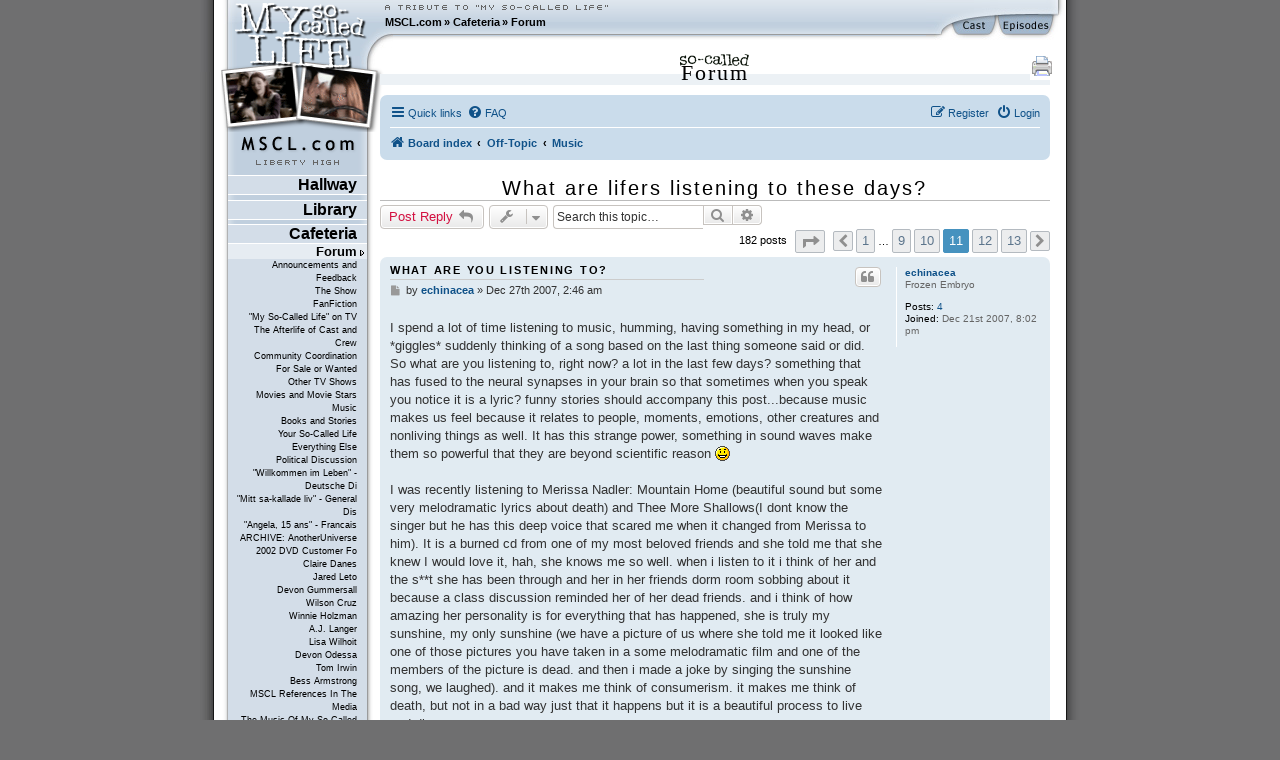

--- FILE ---
content_type: text/html; charset=UTF-8
request_url: https://www.mscl.com/forum/viewtopic.php?t=324&start=150
body_size: 24333
content:
<!DOCTYPE html PUBLIC "-//W3C//DTD XHTML 1.0 Transitional//EN" "http://www.w3.org/TR/xhtml1/DTD/xhtml1-transitional.dtd">

<html xmlns="http://www.w3.org/1999/xhtml" xml:lang="en" lang="en">
<head>
	<meta http-equiv="content-type" 	content="text/html;charset=utf-8" />
	<meta http-equiv="content-language" content="en" />

	<meta name="keywords"       content="MSCL My So-Called Life Claire Danes Jared Leto Devon Gummersall Angela Chase Jordan Catalano Brian Krakow Winnie Holzman episode guide fan fiction forum community Bedford Falls Company DVD timelines news updates" />
	<meta name="description"    content="The world's largest, most-visited tribute web site devoted to &quot;My So-Called Life,&quot; with episode guides, news and updates, reviews and analysis, fanfiction, timelines, gigabytes of photos, music, video and much more." />
	<meta name="robots" 		    content="follow, index, noarchive" />
	<meta name="dc.subject"     content="MSCL My So-Called Life Claire Danes Jared Leto Devon Gummersall Angela Chase Jordan Catalano Brian Krakow Winnie Holzman episode guide fan fiction forum community Bedford Falls Company DVD timelines news updates" />
	<meta name="dc.description" content="The world's largest, most-visited tribute web site devoted to &quot;My So-Called Life,&quot; with episode guides, news and updates, reviews and analysis, fanfiction, timelines, gigabytes of photos, music, video and much more." />

	<meta name="google-site-verification" content="aSqSZct2b26OXikI5ClTverZ6t395d-HNSlz8gbsh9I" />

	<title>Forum :: What are lifers listening to these days? - Page 11 :: MSCL.com - &quot;My So-Called Life&quot; TV show tribute</title>

	<script	language="javascript" type="text/javascript" src="/inc/msclcom.js"></script>

	<link rel="stylesheet" type="text/css" media="screen, projection, print" href="/inc/msclcom.css" />
	<link rel="stylesheet" type="text/css" media="print, embossed" href="/inc/msclcom_print.css" />



	<link rel="alternate" type="application/atom+xml" title="Feed - MSCL.com" href="/forum/feed?sid=efea86a72b2b1acac9f6a10804893e17">	<link rel="alternate" type="application/atom+xml" title="Feed - News" href="/forum/feed/news?sid=efea86a72b2b1acac9f6a10804893e17">	<link rel="alternate" type="application/atom+xml" title="Feed - All forums" href="/forum/feed/forums?sid=efea86a72b2b1acac9f6a10804893e17">	<link rel="alternate" type="application/atom+xml" title="Feed - New Topics" href="/forum/feed/topics?sid=efea86a72b2b1acac9f6a10804893e17">	<link rel="alternate" type="application/atom+xml" title="Feed - Active Topics" href="/forum/feed/topics_active?sid=efea86a72b2b1acac9f6a10804893e17">	<link rel="alternate" type="application/atom+xml" title="Feed - Forum - Music" href="/forum/feed/forum/20?sid=efea86a72b2b1acac9f6a10804893e17">	<link rel="alternate" type="application/atom+xml" title="Feed - Topic - What are lifers listening to these days?" href="/forum/feed/topic/324?sid=efea86a72b2b1acac9f6a10804893e17">	
	<link rel="canonical" href="https://www.mscl.com/forum/viewtopic.php?t=324&amp;start=150">

<!--
	phpBB style name: prosilver
	Based on style:   prosilver (this is the default phpBB3 style)
	Original author:  Tom Beddard ( http://www.subBlue.com/ )
	Modified by: sab
-->



<link href="./assets/css/font-awesome.min.css?assets_version=9" rel="stylesheet">
<link href="./styles/prosilver/theme/normalize.css?assets_version=9" rel="stylesheet" />
<link href="./styles/msclsilver/theme/base.css?assets_version=9" rel="stylesheet" />
<link href="./styles/prosilver/theme/utilities.css?assets_version=9" rel="stylesheet" />
<link href="./styles/msclsilver/theme/common.css?assets_version=9" rel="stylesheet" />
<link href="./styles/msclsilver/theme/links.css?assets_version=9" rel="stylesheet" />
<link href="./styles/msclsilver/theme/content.css?assets_version=9" rel="stylesheet" />
<link href="./styles/prosilver/theme/buttons.css?assets_version=9" rel="stylesheet" />
<link href="./styles/prosilver/theme/cp.css?assets_version=9" rel="stylesheet" />
<link href="./styles/prosilver/theme/forms.css?assets_version=9" rel="stylesheet" />
<link href="./styles/prosilver/theme/icons.css?assets_version=9" rel="stylesheet" />
<link href="./styles/msclsilver/theme/colours.css?assets_version=9" rel="stylesheet" />
<link href="./styles/prosilver/theme/responsive.css?assets_version=9" rel="stylesheet" />
<link href="./styles/msclsilver/theme/stylesheet.css?assets_version=9" rel="stylesheet" />
<link href="./styles/prosilver/theme/en/stylesheet.css?assets_version=9" rel="stylesheet" />






<!--[if lte IE 9]>
	<link href="./styles/prosilver/theme/tweaks.css?assets_version=9" rel="stylesheet">
<![endif]-->







	<!--[if lt IE 7]>
		<link rel="stylesheet" type="text/css" media="screen" href="/inc/msclcom_ie6.css" />
	<![endif]-->

  <!--[if IE 7]>
		<link rel="stylesheet" type="text/css" media="screen" href="/inc/msclcom_ie7.css" />
  <![endif]-->

	<link rel="shortcut icon" type="image/x-icon" href="/img/icons/favicon.ico" />

	<link rel="author"		title="Credits"		href="/credits" />
	<link rel="contents"	title="Sitemap" 	href="/sitemap" />
	<link rel="searchform"		title="Search" 		href="/search" />
	<link rel="help"		title="Help" 		href="/help" />

	<link rel="search" type="application/opensearchdescription+xml" title="MSCL.com" href="/inc/opensearch.xml"/>

	<link rel="top"			title="Frontpage" 	href="/" />
		<link rel="up"			title="Cafeteria" 	href="/cafeteria/" />
	<link rel="next"			title="Announcements and Feedback" 	href="/forum/f8-Announcements_and_Feedback.html" />
	<link rel="first"			title="Forum" 	href="/forum/" />
	<link rel="last"			title="Fan Map" 	href="/fanmap.html" />
	<link rel="chapter"		title="Episode Guide" 	href="/episodes" />
	<link rel="chapter"		title="Cast Guide" 		href="/cast" />
	<link rel="Episode_Guide"		title="Episode Guide" 	href="/episodes" />
	<link rel="Cast_Guide"		title="Cast Guide" 		href="/cast" />


	<link rel="alternate" type="application/rss+xml" title="MSCL.com News RSS" href="/newsarchive/rss" />
        <link rel="alternate" type="application/rss+xml" title="MSCL.com Forum RSS" href="/forum/rss.php" />

	<style type="text/css">
		#sidebarphotos {
    		background: url(/img/layout/layout_sidebar_logophotos_27.png) no-repeat 1px 0px transparent;
		}
	</style>

	<!-- Piwik -->
<script type="text/javascript">
  var _paq = _paq || [];
  /* tracker methods like "setCustomDimension" should be called before "trackPageView" */
  _paq.push(['trackPageView']);
  _paq.push(['enableLinkTracking']);
  (function() {
    var u="//metrix.sabweb.net/";
    _paq.push(['setTrackerUrl', u+'piwik.php']);
    _paq.push(['setSiteId', '20']);
    var d=document, g=d.createElement('script'), s=d.getElementsByTagName('script')[0];
    g.type='text/javascript'; g.async=true; g.defer=true; g.src=u+'piwik.js'; s.parentNode.insertBefore(g,s);
  })();
</script>
<!-- End Piwik Code -->


</head>

<body>
    <div id="container"><a id="top"></a>
        <div id="header">
            <div id="headerleft">
                <div id="headerright">

                    <div id="skipnavi"><a href="#skipcontent" accesskey="1">Jump to content (access key: 1)</a></div>

                    <div id="headertextlogo">
                        <a id="aheadertextlogo"     href="https://www.mscl.com/"   title="MSCL.com - A Tribute to My So-Called Life"><span class="nodisplay">MSCL.com - A Tribute to "My So-Called Life"</span></a>
                    </div>
                    <div id="headernavigation">
                        <ul id="headernavimenu">
							<li class="first"><a href="https://www.mscl.com/" title="Go to MSCL.com">MSCL.com</a></li><li>&raquo; <a href="/cafeteria/index.html" title="Go to Cafeteria">Cafeteria</a></li><li>&raquo; <a href="/forum/index.html" title="Go to Forum">Forum</a></li>                        </ul>
                    </div>

              	<a id="headerquickcast" onmouseover='hide("quickepisodes");toggleDisplay("quickcast");return true;' href="/cast"><span class="nodisplay">cast</span></a>
			<a href="/episodes" id="headerquickepisodes" title="The Episodes Of 'My So-Called Life'" onmouseover='hide("quickcast");toggleDisplay("quickepisodes");return true;' ><span class="nodisplay">episodes</span></a>

                </div>

            </div>
            

            <div id="sidebarphotos"></div>
        </div>




        <div id="main">
            <div id="maincntlftbg"><div id="mainbtmrghtbg"><div id="mainbtmlftbg"><div id="sidebarfooter">
                <div id="sidebar"><div id="sidebartext">
                <div id="sidebarmenu">
        <!--sphider_noindex-->
					
					<ul id="menulibertyhigh"><li><span><a  href="https://www.mscl.com/hallway/index.html">Hallway</a></span>
<ul class="smenu"><li><span><a  href="https://www.mscl.com/newsarchive/index.html">News Archive</a></span>
<ul class="smenu"><li><span><a  href="https://www.mscl.com/newsarchive/1998.html">1998</a></span>
</li><li><span><a  href="https://www.mscl.com/newsarchive/1999.html">1999</a></span>
</li><li><span><a  href="https://www.mscl.com/newsarchive/2000.html">2000</a></span>
</li><li><span><a  href="https://www.mscl.com/newsarchive/2001.html">2001</a></span>
</li><li><span><a  href="https://www.mscl.com/newsarchive/2002.html">2002</a></span>
</li><li><span><a  href="https://www.mscl.com/newsarchive/2003.html">2003</a></span>
</li><li><span><a  href="https://www.mscl.com/newsarchive/2004.html">2004</a></span>
</li><li><span><a  href="https://www.mscl.com/newsarchive/2005.html">2005</a></span>
</li><li><span><a  href="https://www.mscl.com/newsarchive/2006.html">2006</a></span>
</li><li><span><a  href="https://www.mscl.com/newsarchive/2007.html">2007</a></span>
</li><li><span><a  href="https://www.mscl.com/newsarchive/2008.html">2008</a></span>
</li><li><span><a  href="https://www.mscl.com/newsarchive/2009.html">2009</a></span>
</li><li><span><a  href="https://www.mscl.com/newsarchive/2010.html">2010</a></span>
</li><li><span><a  href="https://www.mscl.com/newsarchive/2011.html">2011</a></span>
</li><li><span><a  href="https://www.mscl.com/newsarchive/2012.html">2012</a></span>
</li><li><span><a  href="https://www.mscl.com/newsarchive/2013.html">2013</a></span>
</li><li><span><a  href="https://www.mscl.com/newsarchive/2014.html">2014</a></span>
</li><li><span><a  href="https://www.mscl.com/newsarchive/2019.html">2019</a></span>
</li><li><span><a  href="https://www.mscl.com/newsarchive/2024.html">2024</a></span>
</li></ul></li><li><span><a  href="https://www.mscl.com/characters/index.html">Characters</a></span>
<ul class="smenu"><li><span><a  href="https://www.mscl.com/characters/angela_chase.html">Angela Chase</a></span>
</li><li><span><a  href="https://www.mscl.com/characters/sharon_cherski.html">Sharon Cherski</a></span>
</li><li><span><a  href="https://www.mscl.com/characters/brian_krakow.html">Brian Krakow</a></span>
</li><li><span><a  href="https://www.mscl.com/characters/danielle_chase.html">Danielle Chase</a></span>
</li><li><span><a  href="https://www.mscl.com/characters/graham_chase.html">Graham Chase</a></span>
</li><li><span><a  href="https://www.mscl.com/characters/patty_chase.html">Patty Chase</a></span>
</li><li><span><a  href="https://www.mscl.com/characters/jordan_catalano.html">Jordan Catalano</a></span>
</li><li><span><a  href="https://www.mscl.com/characters/rayanne_graff.html">Rayanne Graff</a></span>
</li><li><span><a  href="https://www.mscl.com/characters/rickie_vasquez.html">Rickie Vasquez</a></span>
</li></ul></li></ul></li><li><span><a  href="https://www.mscl.com/library/index.html">Library</a></span>
<ul class="smenu"><li><span><a  href="https://www.mscl.com/episodes/index.html">Episode Guide</a></span>
<ul class="smenu"><li><span><a  href="https://www.mscl.com/episodes/01_my_so_called_life_pilot.html">01 - Pilot Episode</a></span>
</li><li><span><a  href="https://www.mscl.com/episodes/02_dancing_in_the_dark.html">02 - Dancing in the Dark</a></span>
</li><li><span><a  href="https://www.mscl.com/episodes/03_guns_and_gossip.html">03 - Guns and Gossip</a></span>
</li><li><span><a  href="https://www.mscl.com/episodes/04_father_figures.html">04 - Father Figures</a></span>
</li><li><span><a  href="https://www.mscl.com/episodes/05_the_zit.html">05 - The Zit</a></span>
</li><li><span><a  href="https://www.mscl.com/episodes/06_the_substitute.html">06 - The Substitute</a></span>
</li><li><span><a  href="https://www.mscl.com/episodes/07_why_jordan_cant_read.html">07 - Why Jordan Can't Read</a></span>
</li><li><span><a  href="https://www.mscl.com/episodes/08_strangers_in_the_house.html">08 - Strangers in the House</a></span>
</li><li><span><a  href="https://www.mscl.com/episodes/09_halloween.html">09 - Halloween</a></span>
</li><li><span><a  href="https://www.mscl.com/episodes/10_other_peoples_daughters.html">10 - Other People's Daughters</a></span>
</li><li><span><a  href="https://www.mscl.com/episodes/11_life_of_brian.html">11 - Life of Brian</a></span>
</li><li><span><a  href="https://www.mscl.com/episodes/12_self_esteem.html">12 - Self-Esteem</a></span>
</li><li><span><a  href="https://www.mscl.com/episodes/13_pressure.html">13 - Pressure</a></span>
</li><li><span><a  href="https://www.mscl.com/episodes/14_on_the_wagon.html">14 - On the Wagon</a></span>
</li><li><span><a  href="https://www.mscl.com/episodes/15_so_called_angels.html">15 - So-Called Angels</a></span>
</li><li><span><a  href="https://www.mscl.com/episodes/16_resolutions.html">16 - Resolutions</a></span>
</li><li><span><a  href="https://www.mscl.com/episodes/17_betrayal.html">17 - Betrayal</a></span>
</li><li><span><a  href="https://www.mscl.com/episodes/18_weekend.html">18 - Weekend</a></span>
</li><li><span><a  href="https://www.mscl.com/episodes/19_in_dreams_begin_responsibilities.html">19 - In Dreams Begin Responsibilities</a></span>
</li></ul></li><li><span><a  href="https://www.mscl.com/cast.html">Cast</a></span>
</li><li><span><a  href="https://www.mscl.com/crew/index.html">Crew</a></span>
<ul class="smenu"><li><span><a  href="https://www.mscl.com/crew/winnie_holzman.html">Winnie Holzman</a></span>
</li></ul></li><li><span><a  href="https://www.mscl.com/music.html">Music</a></span>
</li><li><span><a  href="https://www.mscl.com/scripts/index.html">Scripts</a></span>
<ul class="smenu"><li><span><a  href="https://www.mscl.com/scripts/deutsch/index.html">deutsche Skripte</a></span>
</li><li><span><a  href="https://www.mscl.com/scripts/transcript_01.html">Episode #01 - Transcript</a></span>
</li><li><span><a  href="https://www.mscl.com/scripts/transcript_02.html">Episode #02 - Transcript</a></span>
</li><li><span><a  href="https://www.mscl.com/scripts/transcript_03.html">Episode #03 - Transcript</a></span>
</li><li><span><a  href="https://www.mscl.com/scripts/transcript_04.html">Episode #04 - Transcript</a></span>
</li><li><span><a  href="https://www.mscl.com/scripts/transcript_05.html">Episode #05 - Transcript</a></span>
</li><li><span><a  href="https://www.mscl.com/scripts/transcript_06.html">Episode #06 - Transcript</a></span>
</li><li><span><a  href="https://www.mscl.com/scripts/transcript_07.html">Episode #07 - Transcript</a></span>
</li><li><span><a  href="https://www.mscl.com/scripts/transcript_08.html">Episode #08 - Transcript</a></span>
</li><li><span><a  href="https://www.mscl.com/scripts/transcript_09.html">Episode #09 - Transcript</a></span>
</li><li><span><a  href="https://www.mscl.com/scripts/transcript_10.html">Episode #10 - Transcript</a></span>
</li><li><span><a  href="https://www.mscl.com/scripts/transcript_11.html">Episode #11 - Transcript</a></span>
</li><li><span><a  href="https://www.mscl.com/scripts/shootingscript_01.html">Episode #11 - Shooting Script</a></span>
</li><li><span><a  href="https://www.mscl.com/scripts/transcript_12.html">Episode #12 - Transcript</a></span>
</li><li><span><a  href="https://www.mscl.com/scripts/transcript_13.html">Episode #13 - Transcript</a></span>
</li><li><span><a  href="https://www.mscl.com/scripts/transcript_14.html">Episode #14 - Transcript</a></span>
</li><li><span><a  href="https://www.mscl.com/scripts/transcript_15.html">Episode #15 - Transcript</a></span>
</li><li><span><a  href="https://www.mscl.com/scripts/transcript_16.html">Episode #16 - Transcript</a></span>
</li><li><span><a  href="https://www.mscl.com/scripts/transcript_17.html">Episode #17 - Transcript</a></span>
</li><li><span><a  href="https://www.mscl.com/scripts/transcript_18.html">Episode #18 - Transcript</a></span>
</li><li><span><a  href="https://www.mscl.com/scripts/transcript_19.html">Episode #19 - Transcript</a></span>
</li><li><span><a  href="https://www.mscl.com/scripts/transcript_dutch_01.html">Episode #01 - Dutch Transcript</a></span>
</li><li><span><a  href="https://www.mscl.com/scripts/dvdinterview.html">DVD Interview</a></span>
</li></ul></li><li><span><a  href="https://www.mscl.com/fanfiction/index.html">Fanfiction</a></span>
<ul class="smenu"><li><span><a  href="https://www.mscl.com/fanfiction/continuations.html">Continuations</a></span>
</li><li><span><a  href="https://www.mscl.com/fanfiction/crossovers.html">Crossovers</a></span>
</li><li><span><a  href="https://www.mscl.com/fanfiction/poems.html">Poems</a></span>
</li><li><span><a  href="https://www.mscl.com/fanfiction/otherlist.html">Other</a></span>
</li><li><span><a  href="https://www.mscl.com/fanfiction/interactive.html">Interactive Story</a></span>
</li><li><span><a  href="https://www.mscl.com/fanfiction/submit.html">Submit Your Story</a></span>
</li></ul></li><li><span><a  href="https://www.mscl.com/essays/index.html">Papers and Essays</a></span>
<ul class="smenu"><li><span><a  href="https://www.mscl.com/essays/pristash_200511.html">Romantic Themes</a></span>
</li><li><span><a  href="https://www.mscl.com/essays/boc_200503.html">Existential Awakening</a></span>
</li><li><span><a  href="https://www.mscl.com/essays/grillo_mothersintrial.html">Mothers in Trial: Two Cases to Be Analyzed</a></span>
</li><li><span><a  href="https://www.mscl.com/essays/huff_personalityofangelachase.html">The Personality of Angela Chase</a></span>
</li></ul></li><li><span><a  href="https://www.mscl.com/angelasworld/index.html">Angela's World</a></span>
<ul class="smenu"><li><span><a  href="https://www.mscl.com/angelasworld/0101_introduction.html">1.1. Introduction</a></span>
</li><li><span><a  href="https://www.mscl.com/angelasworld/0201_newnovel.html">2.1. The New Novel</a></span>
</li><li><span><a  href="https://www.mscl.com/angelasworld/0202_geometry.html">2.2. The Geometry of Angela's World</a></span>
</li><li><span><a  href="https://www.mscl.com/angelasworld/0203_differentvoice.html">2.3. The Different Voice</a></span>
</li><li><span><a  href="https://www.mscl.com/angelasworld/0204_whatitmeanstome.html">2.4. What It Means To Me</a></span>
</li><li><span><a  href="https://www.mscl.com/angelasworld/0301_pilot.html">3.1. The Pilot Episode</a></span>
</li><li><span><a  href="https://www.mscl.com/angelasworld/0302_dancinginthedark.html">3.2. Dancing in the Dark</a></span>
</li><li><span><a  href="https://www.mscl.com/angelasworld/0304_gunsandgossip.html">3.4. Guns and Gossip</a></span>
</li><li><span><a  href="https://www.mscl.com/angelasworld/0304_fatherfigures.html">3.4. Father Figures</a></span>
</li><li><span><a  href="https://www.mscl.com/angelasworld/0305_thezit.html">3.5. The Zit</a></span>
</li><li><span><a  href="https://www.mscl.com/angelasworld/0306_thesubstitute.html">3.6. The Substitute</a></span>
</li><li><span><a  href="https://www.mscl.com/angelasworld/0307_whyjordancantread.html">3.7. Why Jordan Can't Read</a></span>
</li><li><span><a  href="https://www.mscl.com/angelasworld/0308_strangersinthehouse.html">3.8. Strangers in the House</a></span>
</li><li><span><a  href="https://www.mscl.com/angelasworld/0309_halloween.html">3.9. Halloween</a></span>
</li><li><span><a  href="https://www.mscl.com/angelasworld/0310_otherpeopledaughters.html">3.10. Other People's Daughters</a></span>
</li><li><span><a  href="https://www.mscl.com/angelasworld/0311_thelifeofbrian.html">3.11. The Life of Brian</a></span>
</li><li><span><a  href="https://www.mscl.com/angelasworld/0312_selfesteem.html">3.12. Self-Esteem</a></span>
</li><li><span><a  href="https://www.mscl.com/angelasworld/0313_pressure.html">3.13. Pressure</a></span>
</li><li><span><a  href="https://www.mscl.com/angelasworld/0314_onthewagon.html">3.14. On the Wagon</a></span>
</li><li><span><a  href="https://www.mscl.com/angelasworld/0315_socalledangels.html">3.15. So-Called Angels</a></span>
</li><li><span><a  href="https://www.mscl.com/angelasworld/0316_resolutions.html">3.16. Resolutions</a></span>
</li><li><span><a  href="https://www.mscl.com/angelasworld/0317_betrayal.html">3.17. Betrayal</a></span>
</li><li><span><a  href="https://www.mscl.com/angelasworld/0318_weekend.html">3.18. Weekend</a></span>
</li><li><span><a  href="https://www.mscl.com/angelasworld/0319_indreamsbeginresponsibilities.html">3.19. In Dreams...</a></span>
</li></ul></li><li><span><a  href="https://www.mscl.com/breathless/index.html">Breathless</a></span>
<ul class="smenu"><li><span><a  href="https://www.mscl.com/breathless/masthead.html">Masthead</a></span>
</li><li><span><a  href="https://www.mscl.com/breathless/krupin.html">Dangerous Truths</a></span>
</li><li><span><a  href="https://www.mscl.com/breathless/krist.html">Parallel Lives</a></span>
</li><li><span><a  href="https://www.mscl.com/breathless/ehrlich.html">Deciphering Rayanne</a></span>
</li><li><span><a  href="https://www.mscl.com/breathless/ise1.html">Jordan Catalano</a></span>
</li><li><span><a  href="https://www.mscl.com/breathless/guy.html">Angela vs. Brian</a></span>
</li><li><span><a  href="https://www.mscl.com/breathless/ise2.html">There's Hope for Brian Krakow</a></span>
</li><li><span><a  href="https://www.mscl.com/breathless/tim.html">Our Worst Moments</a></span>
</li><li><span><a  href="https://www.mscl.com/breathless/crush.html">Secret Crush</a></span>
</li><li><span><a  href="https://www.mscl.com/breathless/datefromhell.html">The Date from Hell</a></span>
</li><li><span><a  href="https://www.mscl.com/breathless/askmistressjustine.html">Ask Mistress Justine</a></span>
</li><li><span><a  href="https://www.mscl.com/breathless/wordfromjuniorhigh.html">The Word from Junior High</a></span>
</li><li><span><a  href="https://www.mscl.com/breathless/msclsoundtrackreview.html">MSCL Soundtrack</a></span>
</li></ul></li><li><span><a  href="https://www.mscl.com/pressarchive/index.html">Press Archive</a></span>
<ul class="smenu"><li><span><a  href="https://www.mscl.com/pressarchive/1993.html">1993</a></span>
</li><li><span><a  href="https://www.mscl.com/pressarchive/1994.html">1994</a></span>
</li><li><span><a  href="https://www.mscl.com/pressarchive/1995.html">1995</a></span>
</li><li><span><a  href="https://www.mscl.com/pressarchive/1996.html">1996</a></span>
</li><li><span><a  href="https://www.mscl.com/pressarchive/1997.html">1997</a></span>
</li><li><span><a  href="https://www.mscl.com/pressarchive/1998.html">1998</a></span>
</li><li><span><a  href="https://www.mscl.com/pressarchive/1999.html">1999</a></span>
</li><li><span><a  href="https://www.mscl.com/pressarchive/2000.html">2000</a></span>
</li><li><span><a  href="https://www.mscl.com/pressarchive/2001.html">2001</a></span>
</li><li><span><a  href="https://www.mscl.com/pressarchive/2002.html">2002</a></span>
</li><li><span><a  href="https://www.mscl.com/pressarchive/2003.html">2003</a></span>
</li><li><span><a  href="https://www.mscl.com/pressarchive/2004.html">2004</a></span>
</li><li><span><a  href="https://www.mscl.com/pressarchive/2005.html">2005</a></span>
</li><li><span><a  href="https://www.mscl.com/pressarchive/2006.html">2006</a></span>
</li><li><span><a  href="https://www.mscl.com/pressarchive/2007.html">2007</a></span>
</li></ul></li><li><span><a  href="https://www.mscl.com/archive/index.html">Archive</a></span>
<ul class="smenu"><li><span><a  href="https://www.mscl.com/archive/bible/index.html">The MSCL Bible</a></span>
</li></ul></li><li><span><a  href="https://www.mscl.com/timeline.html">Timeline</a></span>
</li><li><span><a  href="https://www.mscl.com/glossary/index.html">Glossary</a></span>
<ul class="smenu"><li><span><a  href="https://www.mscl.com/glossary/poemsandletter.html">Poems and the Letter</a></span>
</li><li><span><a  href="https://www.mscl.com/glossary/crimson_glow.html">Crimson Glow</a></span>
</li></ul></li><li><span><a  href="https://www.mscl.com/gallery.html">Picture Gallery</a></span>
</li></ul></li><li><span><a  href="https://www.mscl.com/cafeteria/index.html">Cafeteria</a></span>
<ul class="smenu"><li><span><a class="menuactive" href="https://www.mscl.com/forum/index.html">Forum</a></span>
<ul class="smenu"><li><span><a  href="https://www.mscl.com/forum/f8-Announcements_and_Feedback.html">Announcements and Feedback</a></span>
</li><li><span><a  href="https://www.mscl.com/forum/f14-The_Show.html">The Show</a></span>
</li><li><span><a  href="https://www.mscl.com/forum/f4-FanFiction.html">FanFiction</a></span>
</li><li><span><a  href="https://www.mscl.com/forum/f5-My_So_Called_Life_on_TV.html">&quot;My So-Called Life&quot; on TV</a></span>
</li><li><span><a  href="https://www.mscl.com/forum/f9-The_Afterlife_of_Cast_and_Crew.html">The Afterlife of Cast and Crew</a></span>
</li><li><span><a  href="https://www.mscl.com/forum/f2-Community_Coordination.html">Community Coordination</a></span>
</li><li><span><a  href="https://www.mscl.com/forum/f7-For_Sale_or_Wanted.html">For Sale or Wanted</a></span>
</li><li><span><a  href="https://www.mscl.com/forum/f18-Other_TV_Shows.html">Other TV Shows</a></span>
</li><li><span><a  href="https://www.mscl.com/forum/f19-Movies_and_Movie_Stars.html">Movies and Movie Stars</a></span>
</li><li><span><a  href="https://www.mscl.com/forum/f20-Music.html">Music</a></span>
</li><li><span><a  href="https://www.mscl.com/forum/f23-Books_and_Stories.html">Books and Stories</a></span>
</li><li><span><a  href="https://www.mscl.com/forum/f21-Your_So_Called_Life.html">Your So-Called Life</a></span>
</li><li><span><a  href="https://www.mscl.com/forum/f12-Everything_Else.html">Everything Else</a></span>
</li><li><span><a  href="https://www.mscl.com/forum/f22-Political_Discussion.html">Political Discussion</a></span>
</li><li><span><a  href="https://www.mscl.com/forum/f3-Willkommen_im_Leben_Deutsche_Diskussion.html">&quot;Willkommen im Leben&quot; - Deutsche Di</a></span>
</li><li><span><a  href="https://www.mscl.com/forum/f6-Mitt_sa_kallade_liv_General_Discussion_Swedish.html">&quot;Mitt sa-kallade liv&quot; - General Dis</a></span>
</li><li><span><a  href="https://www.mscl.com/forum/f11-Angela_15_ans_Francais.html">&quot;Angela, 15 ans&quot; - Francais</a></span>
</li><li><span><a  href="https://www.mscl.com/forum/f10-ARCHIVE_AnotherUniverse_2002_DVD_Customer_Forum.html">ARCHIVE: AnotherUniverse 2002 DVD Customer Fo</a></span>
</li><li><span><a  href="https://www.mscl.com/forum/f31-Claire_Danes.html">Claire Danes</a></span>
</li><li><span><a  href="https://www.mscl.com/forum/f32-Jared_Leto.html">Jared Leto</a></span>
</li><li><span><a  href="https://www.mscl.com/forum/f33-Devon_Gummersall.html">Devon Gummersall</a></span>
</li><li><span><a  href="https://www.mscl.com/forum/f34-Wilson_Cruz.html">Wilson Cruz</a></span>
</li><li><span><a  href="https://www.mscl.com/forum/f35-Winnie_Holzman.html">Winnie Holzman</a></span>
</li><li><span><a  href="https://www.mscl.com/forum/f36-AJ_Langer.html">A.J. Langer</a></span>
</li><li><span><a  href="https://www.mscl.com/forum/f37-Lisa_Wilhoit.html">Lisa Wilhoit</a></span>
</li><li><span><a  href="https://www.mscl.com/forum/f38-Devon_Odessa.html">Devon Odessa</a></span>
</li><li><span><a  href="https://www.mscl.com/forum/f39-Tom_Irwin.html">Tom Irwin</a></span>
</li><li><span><a  href="https://www.mscl.com/forum/f40-Bess_Armstrong.html">Bess Armstrong</a></span>
</li><li><span><a  href="https://www.mscl.com/forum/f46-MSCL_References_In_The_Media.html">MSCL References In The Media</a></span>
</li><li><span><a  href="https://www.mscl.com/forum/f47-The_Music_Of_My_So_Called_Life.html">The Music Of My So-Called Life</a></span>
</li><li><span><a  href="https://www.mscl.com/forum/f41-The_Bedford_Falls_Company.html">The Bedford Falls Company</a></span>
</li><li><span><a  href="https://www.mscl.com/forum/f44-quarterlife.html">quarterlife</a></span>
</li><li><span><a  href="https://www.mscl.com/forum/f43-Once_and_Again.html">Once and Again</a></span>
</li><li><span><a  href="https://www.mscl.com/forum/f42-thirtysomething.html">thirtysomething</a></span>
</li><li><span><a  href="https://www.mscl.com/forum/f48-The_Making_Of.html">The Making Of</a></span>
</li><li><span><a  href="https://www.mscl.com/forum/f49-My_So_Called_Life_Books.html">&quot;My So-Called Life&quot; Books</a></span>
</li><li><span><a  href="https://www.mscl.com/forum/f51-2007_DVD_release_Shout_Factory.html">2007 DVD release (Shout! Factory)</a></span>
</li><li><span><a  href="https://www.mscl.com/forum/f53-200708_International_DVD_releases.html">2007/08 International DVD releases</a></span>
</li><li><span><a  href="https://www.mscl.com/forum/f52-2002_DVD_release_BMG.html">2002 DVD release (BMG)</a></span>
</li><li><span><a  href="https://www.mscl.com/forum/f15-My_So_Called_Life_Merchandise.html">&quot;My So-Called Life&quot; Merchandise</a></span>
</li></ul></li><li><span><a  href="https://www.mscl.com/mailinglists.html">Mailing Lists</a></span>
</li><li><span><a  href="https://www.mscl.com/triviaquiz.html">Trivia Quiz</a></span>
</li><li><span><a  href="https://www.mscl.com/guestbook.html">Guestbook</a></span>
</li><li><span><a  href="https://www.mscl.com/polls.html">Polls</a></span>
</li></ul></li><li class="vmenu"><ul><li id="vmenu_86" ><span><a class="menuactive first" href="https://www.mscl.com/forum/index.html">Forum</a></span>
<ul id="vmenuforum"><li id="vmenu_262" ><span><a class="" href="https://www.mscl.com/forum/f8-Announcements_and_Feedback.html">Announcements and Feedback</a></span>
</li><li id="vmenu_263" ><span><a class="" href="https://www.mscl.com/forum/f14-The_Show.html">The Show</a></span>
</li><li id="vmenu_264" ><span><a class="" href="https://www.mscl.com/forum/f4-FanFiction.html">FanFiction</a></span>
</li><li id="vmenu_265" ><span><a class="" href="https://www.mscl.com/forum/f5-My_So_Called_Life_on_TV.html">&quot;My So-Called Life&quot; on TV</a></span>
</li><li id="vmenu_266" ><span><a class="" href="https://www.mscl.com/forum/f9-The_Afterlife_of_Cast_and_Crew.html">The Afterlife of Cast and Crew</a></span>
</li><li id="vmenu_268" ><span><a class="" href="https://www.mscl.com/forum/f2-Community_Coordination.html">Community Coordination</a></span>
</li><li id="vmenu_269" ><span><a class="" href="https://www.mscl.com/forum/f7-For_Sale_or_Wanted.html">For Sale or Wanted</a></span>
</li><li id="vmenu_270" ><span><a class="" href="https://www.mscl.com/forum/f18-Other_TV_Shows.html">Other TV Shows</a></span>
</li><li id="vmenu_271" ><span><a class="" href="https://www.mscl.com/forum/f19-Movies_and_Movie_Stars.html">Movies and Movie Stars</a></span>
</li><li id="vmenu_272" ><span><a class="" href="https://www.mscl.com/forum/f20-Music.html">Music</a></span>
</li><li id="vmenu_273" ><span><a class="" href="https://www.mscl.com/forum/f23-Books_and_Stories.html">Books and Stories</a></span>
</li><li id="vmenu_274" ><span><a class="" href="https://www.mscl.com/forum/f21-Your_So_Called_Life.html">Your So-Called Life</a></span>
</li><li id="vmenu_275" ><span><a class="" href="https://www.mscl.com/forum/f12-Everything_Else.html">Everything Else</a></span>
</li><li id="vmenu_276" ><span><a class="" href="https://www.mscl.com/forum/f22-Political_Discussion.html">Political Discussion</a></span>
</li><li id="vmenu_277" ><span><a class="" href="https://www.mscl.com/forum/f3-Willkommen_im_Leben_Deutsche_Diskussion.html">&quot;Willkommen im Leben&quot; - Deutsche Di</a></span>
</li><li id="vmenu_278" ><span><a class="" href="https://www.mscl.com/forum/f6-Mitt_sa_kallade_liv_General_Discussion_Swedish.html">&quot;Mitt sa-kallade liv&quot; - General Dis</a></span>
</li><li id="vmenu_279" ><span><a class="" href="https://www.mscl.com/forum/f11-Angela_15_ans_Francais.html">&quot;Angela, 15 ans&quot; - Francais</a></span>
</li><li id="vmenu_280" ><span><a class="" href="https://www.mscl.com/forum/f10-ARCHIVE_AnotherUniverse_2002_DVD_Customer_Forum.html">ARCHIVE: AnotherUniverse 2002 DVD Customer Fo</a></span>
</li><li id="vmenu_283" ><span><a class="" href="https://www.mscl.com/forum/f31-Claire_Danes.html">Claire Danes</a></span>
</li><li id="vmenu_284" ><span><a class="" href="https://www.mscl.com/forum/f32-Jared_Leto.html">Jared Leto</a></span>
</li><li id="vmenu_285" ><span><a class="" href="https://www.mscl.com/forum/f33-Devon_Gummersall.html">Devon Gummersall</a></span>
</li><li id="vmenu_286" ><span><a class="" href="https://www.mscl.com/forum/f34-Wilson_Cruz.html">Wilson Cruz</a></span>
</li><li id="vmenu_287" ><span><a class="" href="https://www.mscl.com/forum/f35-Winnie_Holzman.html">Winnie Holzman</a></span>
</li><li id="vmenu_288" ><span><a class="" href="https://www.mscl.com/forum/f36-AJ_Langer.html">A.J. Langer</a></span>
</li><li id="vmenu_289" ><span><a class="" href="https://www.mscl.com/forum/f37-Lisa_Wilhoit.html">Lisa Wilhoit</a></span>
</li><li id="vmenu_290" ><span><a class="" href="https://www.mscl.com/forum/f38-Devon_Odessa.html">Devon Odessa</a></span>
</li><li id="vmenu_291" ><span><a class="" href="https://www.mscl.com/forum/f39-Tom_Irwin.html">Tom Irwin</a></span>
</li><li id="vmenu_292" ><span><a class="" href="https://www.mscl.com/forum/f40-Bess_Armstrong.html">Bess Armstrong</a></span>
</li><li id="vmenu_293" ><span><a class="" href="https://www.mscl.com/forum/f46-MSCL_References_In_The_Media.html">MSCL References In The Media</a></span>
</li><li id="vmenu_294" ><span><a class="" href="https://www.mscl.com/forum/f47-The_Music_Of_My_So_Called_Life.html">The Music Of My So-Called Life</a></span>
</li><li id="vmenu_295" ><span><a class="" href="https://www.mscl.com/forum/f41-The_Bedford_Falls_Company.html">The Bedford Falls Company</a></span>
</li><li id="vmenu_296" ><span><a class="" href="https://www.mscl.com/forum/f44-quarterlife.html">quarterlife</a></span>
</li><li id="vmenu_297" ><span><a class="" href="https://www.mscl.com/forum/f43-Once_and_Again.html">Once and Again</a></span>
</li><li id="vmenu_298" ><span><a class="" href="https://www.mscl.com/forum/f42-thirtysomething.html">thirtysomething</a></span>
</li><li id="vmenu_299" ><span><a class="" href="https://www.mscl.com/forum/f48-The_Making_Of.html">The Making Of</a></span>
</li><li id="vmenu_300" ><span><a class="" href="https://www.mscl.com/forum/f49-My_So_Called_Life_Books.html">&quot;My So-Called Life&quot; Books</a></span>
</li><li id="vmenu_301" ><span><a class="" href="https://www.mscl.com/forum/f51-2007_DVD_release_Shout_Factory.html">2007 DVD release (Shout! Factory)</a></span>
</li><li id="vmenu_302" ><span><a class="" href="https://www.mscl.com/forum/f53-200708_International_DVD_releases.html">2007/08 International DVD releases</a></span>
</li><li id="vmenu_303" ><span><a class="" href="https://www.mscl.com/forum/f52-2002_DVD_release_BMG.html">2002 DVD release (BMG)</a></span>
</li><li id="vmenu_319" ><span><a class="" href="https://www.mscl.com/forum/f15-My_So_Called_Life_Merchandise.html">&quot;My So-Called Life&quot; Merchandise</a></span>
</li></ul></li><li id="vmenu_89" ><span><a class="" href="https://www.mscl.com/mailinglists.html">Mailing Lists</a></span>
</li><li id="vmenu_90" ><span><a class="" href="https://www.mscl.com/triviaquiz.html">Trivia Quiz</a></span>
</li><li id="vmenu_91" ><span><a class="" href="https://www.mscl.com/guestbook.html">Guestbook</a></span>
</li><li id="vmenu_92" ><span><a class="" href="https://www.mscl.com/polls.html">Polls</a></span>
</li></ul></li><li><span><a  href="https://www.mscl.com/counselor/index.html">Counselor</a></span>
<ul class="smenu"><li><span><a  href="https://www.mscl.com/credits.html">Credits</a></span>
</li><li><span><a  href="https://www.mscl.com/search.html">Search</a></span>
</li><li><span><a  href="https://www.mscl.com/sitemap.html">Sitemap</a></span>
</li><li><span><a  href="https://www.mscl.com/disclaimer.html">Disclaimer</a></span>
</li><li><span><a  href="https://www.mscl.com/contact.html">Contact Us</a></span>
</li><li><span><a  href="https://www.mscl.com/msclontv.html">MSCL on TV</a></span>
</li><li><span><a  href="https://www.mscl.com/faq.html">Frequently Asked Questions</a></span>
</li></ul></li><li><span><a  href="https://www.mscl.com/threerivers/index.html">Three Rivers</a></span>
<ul class="smenu"><li><span><a  href="https://www.mscl.com/chasehouse/index.html">Chase House</a></span>
<ul class="smenu"><li><span><a  href="https://www.mscl.com/chasehouse/realhouse.html">The Real House</a></span>
</li><li><span><a  href="https://www.mscl.com/chasehouse/homeimprovements.html">Home Improvements</a></span>
</li><li><span><a  href="https://www.mscl.com/chasehouse/firstfloor.html">First Floor</a></span>
</li><li><span><a  href="https://www.mscl.com/chasehouse/secondfloor.html">Second Floor</a></span>
</li></ul></li><li><span><a  href="https://www.mscl.com/mall/index.html">Mall</a></span>
<ul class="smenu"><li><span><a  href="https://www.mscl.com/mall/dvd.html">DVDs</a></span>
</li><li><span><a  href="https://www.mscl.com/mall/vhs.html">VHS tapes</a></span>
</li><li><span><a  href="https://www.mscl.com/mall/soundtrack.html">Soundtrack</a></span>
</li><li><span><a  href="https://www.mscl.com/mall/books.html">Books</a></span>
</li><li><span><a  href="https://www.mscl.com/mall/posters.html">Posters</a></span>
</li><li><span><a  href="https://www.mscl.com/mall/clothing.html">Clothing</a></span>
</li><li><span><a  href="https://www.mscl.com/mall/othermerchandise.html">Other Merchandise</a></span>
</li></ul></li><li><span><a  href="https://www.mscl.com/links/index.html">Links</a></span>
<ul class="smenu"><li><span><a  href="https://www.mscl.com/links/banners.html">Banners</a></span>
</li></ul></li><li><span><a  href="https://www.mscl.com/letsbolt.html">Let's Bolt</a></span>
</li></ul></li></ul>						<ul id="menulatestnews">
						<li ><a  title="30 years My SoCalled Life"  href="/newsarchive/308_30_years_My_So_Called_Life.html">30 years My So-Called Life</a></li><li ><a  title="25 years My SoCalled Life"  href="/newsarchive/307_25_years_My_So_Called_Life.html">25 years &quot;My So-Called Life&quot;</a></li><li ><a  title="Winnie Holzman talks about her old plans for Season 2 "  href="/newsarchive/306_Winnie_Holzman_talks_about_her_old_plans_for_Season_2_.html">Winnie Holzman talks about her old plans for Season 2 </a></li><li ><a  title="20 years My SoCalled Life"  href="/newsarchive/305_20_years_My_So_Called_Life.html">20 years &quot;My So-Called Life&quot;</a></li><li class="last"><a  title="MSCL Cast Reuniting for ATX convention"  href="/newsarchive/304_MSCL_Cast_Reuniting_for_ATX_convention.html">MSCL Cast Reuniting for ATX convention!</a></li><li><a href="/newsarchive/index.html">More news...</a></li>						</ul>

						<div class="menuseperator"></div>

					
					<ul id="menuforumtopics">
					<li><a href="/forum/viewtopic.php?f=14&amp;t=27323&amp;p=81380#p81380">30 Years of MSCL</a></li><li><a href="/forum/viewtopic.php?f=14&amp;t=27321&amp;p=81376#p81376">22 Episodes Written</a></li><li><a href="/forum/viewtopic.php?f=46&amp;t=27307&amp;p=81373#p81373">&quot;My So-Called Life&quot; cast reunites after 26 years... virtually</a></li><li><a href="/forum/viewtopic.php?f=7&amp;t=4673&amp;p=81372#p81372">rayanne's cap</a></li><li><a href="/forum/viewtopic.php?f=41&amp;t=27322&amp;p=81369#p81369">Ed Zwick's autobiography</a></li><li><a href="/forum/index.html">More forum topics...</a></li>
					</ul>

					<div class="menuseperator"></div>
					<form id="sidebarsearchform" action="/search.html" method="get"><input type="text"
						name="query" id="search" value="Search..."  onblur="if(!this.value)this.value='Search...'" onfocus="if(this.value=='Search...')this.value='';"  /><input type="hidden" name="type" value="and" /><input type="hidden" name="results" value="10" /><input type="hidden" name="search" value="1" /> <input id="searchbtn" type="submit" name="searchbtn" value="Go" /></form>


					<ul id="menumainlinks">
						<li><a href="/sitemap"><img src="/img/icons/sitemap_color.png" alt="sitemap" /> Sitemap</a></li>
						<li><a href="/contact"><img src="/img/icons/comments.png" alt="contact" /> Contact</a></li>
						<li><a href="/credits"><img src="/img/icons/information.png" alt="help" /> About</a></li>

					</ul>

				</div>


                </div></div>





                <div id="content">

				<div id="printericon"><a href="javascript:print()"><img class="noborder" src="/img/icons/layout_print.gif" title="print this page" alt="print this page" /></a></div>




				<div id="quickepisodes" class="dropout">
                	<div class="quickhead">Episodes</div>
			        <ul class="quicklist"><li><a  title="My SoCalled Life (Pilot)"  href="/episodes/01_My_So_Called_Life_Pilot.html">My So-Called Life (Pi...</a> - <a href="/episodes/01_My_So_Called_Life_Pilot.html">#1 &raquo; </a></li><li><a  title="Dancing in the Dark"  href="/episodes/02_Dancing_in_the_Dark.html">Dancing in the Dark</a> - <a href="/episodes/02_Dancing_in_the_Dark.html">#2 &raquo; </a></li><li><a  title="Guns and Gossip"  href="/episodes/03_Guns_and_Gossip.html">Guns and Gossip</a> - <a href="/episodes/03_Guns_and_Gossip.html">#3 &raquo; </a></li><li><a  title="Father Figures"  href="/episodes/04_Father_Figures.html">Father Figures</a> - <a href="/episodes/04_Father_Figures.html">#4 &raquo; </a></li><li><a  title="The Zit"  href="/episodes/05_The_Zit.html">The Zit</a> - <a href="/episodes/05_The_Zit.html">#5 &raquo; </a></li><li><a  title="The Substitute"  href="/episodes/06_The_Substitute.html">The Substitute</a> - <a href="/episodes/06_The_Substitute.html">#6 &raquo; </a></li><li><a  title="Why Jordan Cant Read"  href="/episodes/07_Why_Jordan_Cant_Read.html">Why Jordan Can't Read</a> - <a href="/episodes/07_Why_Jordan_Cant_Read.html">#7 &raquo; </a></li><li><a  title="Strangers in the House"  href="/episodes/08_Strangers_in_the_House.html">Strangers in the Hous...</a> - <a href="/episodes/08_Strangers_in_the_House.html">#8 &raquo; </a></li><li><a  title="Halloween"  href="/episodes/09_Halloween.html">Halloween</a> - <a href="/episodes/09_Halloween.html">#9 &raquo; </a></li><li><a  title="Other Peoples Daughters"  href="/episodes/10_Other_Peoples_Daughters.html">Other People's Daught...</a> - <a href="/episodes/10_Other_Peoples_Daughters.html">#10 &raquo; </a></li><li><a  title="Life of Brian"  href="/episodes/11_Life_of_Brian.html">Life of Brian</a> - <a href="/episodes/11_Life_of_Brian.html">#11 &raquo; </a></li><li><a  title="SelfEsteem"  href="/episodes/12_Self_Esteem.html">Self-Esteem</a> - <a href="/episodes/12_Self_Esteem.html">#12 &raquo; </a></li><li><a  title="Pressure"  href="/episodes/13_Pressure.html">Pressure</a> - <a href="/episodes/13_Pressure.html">#13 &raquo; </a></li><li><a  title="On the Wagon"  href="/episodes/14_On_the_Wagon.html">On the Wagon</a> - <a href="/episodes/14_On_the_Wagon.html">#14 &raquo; </a></li><li><a  title="SoCalled Angels"  href="/episodes/15_So_Called_Angels.html">So-Called Angels</a> - <a href="/episodes/15_So_Called_Angels.html">#15 &raquo; </a></li><li><a  title="Resolutions"  href="/episodes/16_Resolutions.html">Resolutions</a> - <a href="/episodes/16_Resolutions.html">#16 &raquo; </a></li><li><a  title="Betrayal"  href="/episodes/17_Betrayal.html">Betrayal</a> - <a href="/episodes/17_Betrayal.html">#17 &raquo; </a></li><li><a  title="Weekend"  href="/episodes/18_Weekend.html">Weekend</a> - <a href="/episodes/18_Weekend.html">#18 &raquo; </a></li><li><a  title="In Dreams Begin Responsibilities"  href="/episodes/19_In_Dreams_Begin_Responsibilities.html">In Dreams Begin Respo...</a> - <a href="/episodes/19_In_Dreams_Begin_Responsibilities.html">#19 &raquo; </a></li></ul>

					<div class="quickfoot"><a href="javascript:void();" onmouseover='toggleDisplay("quickepisodes");return true;' >close</a></div>
        		</div>

				<div id="quickcast" class="dropout">
                	<div class="quickhead">Cast</div>
			        <ul class="quicklist"><li><strong><a href="/cast/02_Bess_Armstrong.html" title="More details about Bess Armstrong">Bess Armstrong</a></strong><br />as<br /><span style="font-style: italic"><a href="/characters/patty_chase.html" title="More details about Patricia (Patty) Chase">Patricia (Patty) Chase</a></span></li><li><strong><a href="/cast/03_Wilson_Cruz.html" title="More details about Wilson Cruz">Wilson Cruz</a></strong><br />as<br /><span style="font-style: italic"><a href="/characters/rickie_vasquez.html" title="More details about Enrique (Rickie) Vasquez">Enrique (Rickie) Vasquez</a></span></li><li><strong><a href="/cast/01_Claire_Danes.html" title="More details about Claire Danes">Claire Danes</a></strong><br />as<br /><span style="font-style: italic"><a href="/characters/angela_chase.html" title="More details about Angela Chase">Angela Chase</a></span></li><li><strong><a href="/cast/04_Devon_Gummersall.html" title="More details about Devon Gummersall">Devon Gummersall</a></strong><br />as<br /><span style="font-style: italic"><a href="/characters/brian_krakow.html" title="More details about Brian Krakow">Brian Krakow</a></span></li><li><strong><a href="/cast/09_Tom_Irwin.html" title="More details about Tom Irwin">Tom Irwin</a></strong><br />as<br /><span style="font-style: italic"><a href="/characters/graham_chase.html" title="More details about Graham Chase">Graham Chase</a></span></li><li><strong><a href="/cast/05_Allison_Joy_Langer.html" title="More details about Allison Joy Langer">Allison Joy Langer</a></strong><br />as<br /><span style="font-style: italic"><a href="/characters/rayanne_graff.html" title="More details about Rayanne Graff">Rayanne Graff</a></span></li><li><strong><a href="/cast/06_Jared_Leto.html" title="More details about Jared Leto">Jared Leto</a></strong><br />as<br /><span style="font-style: italic"><a href="/characters/jordan_catalano.html" title="More details about Jordan Catalano">Jordan Catalano</a></span></li><li><strong><a href="/cast/07_Devon_Odessa.html" title="More details about Devon Odessa">Devon Odessa</a></strong><br />as<br /><span style="font-style: italic"><a href="/characters/sharon_cherski.html" title="More details about Sharon Cherski">Sharon Cherski</a></span></li><li><strong><a href="/cast/08_Lisa_Wilhoit.html" title="More details about Lisa Wilhoit">Lisa Wilhoit</a></strong><br />as<br /><span style="font-style: italic"><a href="/characters/danielle_chase.html" title="More details about Danielle Chase">Danielle Chase</a></span></li></ul>
					<div class="quickfoot"><a href="javascript:void();" onmouseover='toggleDisplay("quickcast");return true;' >close</a></div>
        		</div>




        		<div id="skipcontent"><a href="#skipnavi" accesskey="2">Jump to navigation (access key: 2)</a></div>
        <!--/sphider_noindex-->
<h1 class="socalledheader"><a href="/forum">Forum</a></h1>
<table id="forumwrapper"><tr><td>


<div id="phpbb" class="nojs notouch section-viewtopic ltr ">


	<a id="top" class="top-anchor" accesskey="t"></a>
	<div id="page-header">
				<div class="navbar" role="navigation">
	<div class="inner">

	<ul id="nav-main" class="nav-main linklist" role="menubar">

		<li id="quick-links" class="quick-links dropdown-container responsive-menu" data-skip-responsive="true">
			<a href="#" class="dropdown-trigger">
				<i class="icon fa-bars fa-fw" aria-hidden="true"></i><span>Quick links</span>
			</a>
			<div class="dropdown">
				<div class="pointer"><div class="pointer-inner"></div></div>
				<ul class="dropdown-contents" role="menu">
					
											<li class="separator"></li>
																									<li>
								<a href="./search.php?search_id=unanswered&amp;sid=efea86a72b2b1acac9f6a10804893e17" role="menuitem">
									<i class="icon fa-file-o fa-fw icon-gray" aria-hidden="true"></i><span>Unanswered topics</span>
								</a>
							</li>
							<li>
								<a href="./search.php?search_id=active_topics&amp;sid=efea86a72b2b1acac9f6a10804893e17" role="menuitem">
									<i class="icon fa-file-o fa-fw icon-blue" aria-hidden="true"></i><span>Active topics</span>
								</a>
							</li>
							<li class="separator"></li>
							<li>
								<a href="./search.php?sid=efea86a72b2b1acac9f6a10804893e17" role="menuitem">
									<i class="icon fa-search fa-fw" aria-hidden="true"></i><span>Search</span>
								</a>
							</li>
					
											<li class="separator"></li>
																			<li>
								<a href="./memberlist.php?mode=team&amp;sid=efea86a72b2b1acac9f6a10804893e17" role="menuitem">
									<i class="icon fa-shield fa-fw" aria-hidden="true"></i><span>The team</span>
								</a>
							</li>
																<li class="separator"></li>

									</ul>
			</div>
		</li>

				<li data-skip-responsive="true">
			<a href="/forum/help/faq?sid=efea86a72b2b1acac9f6a10804893e17" rel="help" title="Frequently Asked Questions" role="menuitem">
				<i class="icon fa-question-circle fa-fw" aria-hidden="true"></i><span>FAQ</span>
			</a>
		</li>
						
			<li class="rightside"  data-skip-responsive="true">
			<a href="./ucp.php?mode=login&amp;sid=efea86a72b2b1acac9f6a10804893e17" title="Login" accesskey="x" role="menuitem">
				<i class="icon fa-power-off fa-fw" aria-hidden="true"></i><span>Login</span>
			</a>
		</li>
					<li class="rightside" data-skip-responsive="true">
				<a href="./ucp.php?mode=register&amp;sid=efea86a72b2b1acac9f6a10804893e17" role="menuitem">
					<i class="icon fa-pencil-square-o  fa-fw" aria-hidden="true"></i><span>Register</span>
				</a>
			</li>
						</ul>

	<ul id="nav-breadcrumbs" class="nav-breadcrumbs linklist navlinks" role="menubar">
						<li class="breadcrumbs">
										<span class="crumb"  itemtype="http://data-vocabulary.org/Breadcrumb" itemscope=""><a href="./index.php?sid=efea86a72b2b1acac9f6a10804893e17" itemprop="url" accesskey="h" data-navbar-reference="index"><i class="icon fa-home fa-fw"></i><span itemprop="title">Board index</span></a></span>

											<span class="crumb"  itemtype="http://data-vocabulary.org/Breadcrumb" itemscope="" data-forum-id="27"><a href="./viewforum.php?f=27&amp;sid=efea86a72b2b1acac9f6a10804893e17" itemprop="url"><span itemprop="title">Off-Topic</span></a></span>
															<span class="crumb"  itemtype="http://data-vocabulary.org/Breadcrumb" itemscope="" data-forum-id="20"><a href="./viewforum.php?f=20&amp;sid=efea86a72b2b1acac9f6a10804893e17" itemprop="url"><span itemprop="title">Music</span></a></span>
												</li>
		
					<li class="rightside responsive-search">
				<a href="./search.php?sid=efea86a72b2b1acac9f6a10804893e17" title="View the advanced search options" role="menuitem">
					<i class="icon fa-search fa-fw" aria-hidden="true"></i><span class="sr-only">Search</span>
				</a>
			</li>
			</ul>

	</div>
</div>
	</div>

	
	<a id="start_here" class="anchor"></a>
	<div id="page-body" class="page-body" role="main">
		
		
<h2 class="topic-title"><a href="./viewtopic.php?f=20&amp;t=324&amp;start=150&amp;sid=efea86a72b2b1acac9f6a10804893e17">What are lifers listening to these days?</a></h2>
<!-- NOTE: remove the style="display: none" when you want to have the forum description on the topic body -->
<div style="display: none !important;">Want to share your enthusiasm for an artist or a band with other "My So-Called Life" fans? Post here. (Note: Please discuss the MSCL soundtrack in the <a href="http://www.mscl.com/forum/viewforum.php?f=14" class="postlink">"Show" forum</a>)<br /></div>


<div class="action-bar bar-top">
	
			<a href="./posting.php?mode=reply&amp;f=20&amp;t=324&amp;sid=efea86a72b2b1acac9f6a10804893e17" class="button" title="Post a reply">
							<span>Post Reply</span> <i class="icon fa-reply fa-fw" aria-hidden="true"></i>
					</a>
	
			<div class="dropdown-container dropdown-button-control topic-tools">
		<span title="Topic tools" class="button button-secondary dropdown-trigger dropdown-select">
			<i class="icon fa-wrench fa-fw" aria-hidden="true"></i>
			<span class="caret"><i class="icon fa-sort-down fa-fw" aria-hidden="true"></i></span>
		</span>
		<div class="dropdown">
			<div class="pointer"><div class="pointer-inner"></div></div>
			<ul class="dropdown-contents">
																												<li>
					<a href="./viewtopic.php?f=20&amp;t=324&amp;start=150&amp;sid=efea86a72b2b1acac9f6a10804893e17&amp;view=print" title="Print view" accesskey="p">
						<i class="icon fa-print fa-fw" aria-hidden="true"></i><span>Print view</span>
					</a>
				</li>
											</ul>
		</div>
	</div>
	
			<div class="search-box" role="search">
			<form method="get" id="topic-search" action="./search.php?sid=efea86a72b2b1acac9f6a10804893e17">
			<fieldset>
				<input class="inputbox search tiny"  type="search" name="keywords" id="search_keywords" size="20" placeholder="Search this topic…" />
				<button class="button button-search" type="submit" title="Search">
					<i class="icon fa-search fa-fw" aria-hidden="true"></i><span class="sr-only">Search</span>
				</button>
				<a href="./search.php?sid=efea86a72b2b1acac9f6a10804893e17" class="button button-search-end" title="Advanced search">
					<i class="icon fa-cog fa-fw" aria-hidden="true"></i><span class="sr-only">Advanced search</span>
				</a>
				<input type="hidden" name="t" value="324" />
<input type="hidden" name="sf" value="msgonly" />
<input type="hidden" name="sid" value="efea86a72b2b1acac9f6a10804893e17" />

			</fieldset>
			</form>
		</div>
	
			<div class="pagination">
			182 posts
							<ul>
	<li class="dropdown-container dropdown-button-control dropdown-page-jump page-jump">
		<a class="button button-icon-only dropdown-trigger" href="#" title="Click to jump to page…" role="button"><i class="icon fa-level-down fa-rotate-270" aria-hidden="true"></i><span class="sr-only">Page <strong>11</strong> of <strong>13</strong></span></a>
		<div class="dropdown">
			<div class="pointer"><div class="pointer-inner"></div></div>
			<ul class="dropdown-contents">
				<li>Jump to page:</li>
				<li class="page-jump-form">
					<input type="number" name="page-number" min="1" max="999999" title="Enter the page number you wish to go to" class="inputbox tiny" data-per-page="15" data-base-url=".&#x2F;viewtopic.php&#x3F;f&#x3D;20&amp;amp&#x3B;t&#x3D;324&amp;amp&#x3B;sid&#x3D;efea86a72b2b1acac9f6a10804893e17" data-start-name="start" />
					<input class="button2" value="Go" type="button" />
				</li>
			</ul>
		</div>
	</li>
			<li class="arrow previous"><a class="button button-icon-only" href="./viewtopic.php?f=20&amp;t=324&amp;sid=efea86a72b2b1acac9f6a10804893e17&amp;start=135" rel="prev" role="button"><i class="icon fa-chevron-left fa-fw" aria-hidden="true"></i><span class="sr-only">Previous</span></a></li>
				<li><a class="button" href="./viewtopic.php?f=20&amp;t=324&amp;sid=efea86a72b2b1acac9f6a10804893e17" role="button">1</a></li>
			<li class="ellipsis" role="separator"><span>…</span></li>
				<li><a class="button" href="./viewtopic.php?f=20&amp;t=324&amp;sid=efea86a72b2b1acac9f6a10804893e17&amp;start=120" role="button">9</a></li>
				<li><a class="button" href="./viewtopic.php?f=20&amp;t=324&amp;sid=efea86a72b2b1acac9f6a10804893e17&amp;start=135" role="button">10</a></li>
			<li class="active"><span>11</span></li>
				<li><a class="button" href="./viewtopic.php?f=20&amp;t=324&amp;sid=efea86a72b2b1acac9f6a10804893e17&amp;start=165" role="button">12</a></li>
				<li><a class="button" href="./viewtopic.php?f=20&amp;t=324&amp;sid=efea86a72b2b1acac9f6a10804893e17&amp;start=180" role="button">13</a></li>
				<li class="arrow next"><a class="button button-icon-only" href="./viewtopic.php?f=20&amp;t=324&amp;sid=efea86a72b2b1acac9f6a10804893e17&amp;start=165" rel="next" role="button"><i class="icon fa-chevron-right fa-fw" aria-hidden="true"></i><span class="sr-only">Next</span></a></li>
	</ul>
					</div>
		</div>




			<div id="p43145" class="post has-profile bg2">
		<div class="inner">

		<dl class="postprofile" id="profile43145">
			<dt class="has-profile-rank no-avatar">
				<div class="avatar-container">
																			</div>
								<a href="./memberlist.php?mode=viewprofile&amp;u=2218&amp;sid=efea86a72b2b1acac9f6a10804893e17" class="username">echinacea</a>							</dt>

						<dd class="profile-rank">Frozen Embryo</dd>			
		<dd class="profile-posts"><strong>Posts:</strong> <a href="./search.php?author_id=2218&amp;sr=posts&amp;sid=efea86a72b2b1acac9f6a10804893e17">4</a></dd>		<dd class="profile-joined"><strong>Joined:</strong> Dec 21st 2007, 8:02 pm</dd>		
		
						
						
		</dl>

		<div class="postbody">
						<div id="post_content43145">

						<h3 class="first"><a href="#p43145">What Are You Listening to?</a></h3>

													<ul class="post-buttons">
																																									<li>
							<a href="./posting.php?mode=quote&amp;f=20&amp;p=43145&amp;sid=efea86a72b2b1acac9f6a10804893e17" title="Reply with quote" class="button button-icon-only">
								<i class="icon fa-quote-left fa-fw" aria-hidden="true"></i><span class="sr-only">Quote</span>
							</a>
						</li>
														</ul>
							
						<p class="author">
									<a class="unread" href="./viewtopic.php?p=43145&amp;sid=efea86a72b2b1acac9f6a10804893e17#p43145" title="Post">
						<i class="icon fa-file fa-fw icon-lightgray icon-md" aria-hidden="true"></i><span class="sr-only">Post</span>
					</a>
								<span class="responsive-hide">by <strong><a href="./memberlist.php?mode=viewprofile&amp;u=2218&amp;sid=efea86a72b2b1acac9f6a10804893e17" class="username">echinacea</a></strong> &raquo; </span>Dec 27th 2007, 2:46 am
			</p>
			
			
			
			<div class="content">I spend a lot of time listening to music, humming, having something in my head, or *giggles* suddenly thinking of a song based on the last thing someone said or did. So what are you listening to, right now? a lot in the last few days? something that has fused to the neural synapses in your brain so that sometimes when you speak you notice it is a lyric? funny stories should accompany this post...because music makes us feel because it relates to people, moments, emotions, other creatures and nonliving things as well. It has this strange power, something in sound waves make them so powerful that they are beyond scientific reason <img class="smilies" src="./images/smilies/icon_smile.gif" width="15" height="15" alt=":)" title="Smile"><br>
<br>
I was recently listening to Merissa Nadler: Mountain Home (beautiful sound but some very melodramatic lyrics about death) and Thee More Shallows(I dont know the singer but he has this deep voice that scared me when it changed from Merissa to him). It is a burned cd from one of my most beloved friends and she told me that she knew I would love it, hah, she knows me so well. when i listen to it i think of her and the s**t she has been through and her in her friends dorm room sobbing about it because a class discussion reminded her of her dead friends. and i think of how amazing her personality is for everything that has happened, she is truly my sunshine, my only sunshine (we have a picture of us where she told me it looked like one of those pictures you have taken in a some melodramatic film and one of the members of the picture is dead. and then i made a joke by singing the sunshine song, we laughed). and it makes me think of consumerism. it makes me think of death, but not in a bad way just that it happens but it is a beautiful process to live and die. <br>
<br>
-N <img class="smilies" src="./images/smilies/icon_eek.gif" width="15" height="15" alt=":shock:" title="Shocked"></div>

			
									
									<div id="sig43145" class="signature">"But if I'm not the same, the next question is 'who in the world am I?' Ah <em>that's</em> the great puzzle!" -Lewis Carrol, Alice and Wonderland</div>
						</div>

		</div>

				<div class="back2top">
						<a href="#top" class="top" title="Top">
				<i class="icon fa-chevron-circle-up fa-fw icon-gray" aria-hidden="true"></i>
				<span class="sr-only">Top</span>
			</a>
					</div>
		
		</div>
	</div>

	<hr class="divider" />
				<div id="p43188" class="post has-profile bg1">
		<div class="inner">

		<dl class="postprofile" id="profile43188">
			<dt class="has-profile-rank has-avatar">
				<div class="avatar-container">
																<a href="./memberlist.php?mode=viewprofile&amp;u=2226&amp;sid=efea86a72b2b1acac9f6a10804893e17" class="avatar"><img class="avatar" src="./download/file.php?avatar=2226_1199243071.gif" width="100" height="100" alt="User avatar" /></a>														</div>
								<a href="./memberlist.php?mode=viewprofile&amp;u=2226&amp;sid=efea86a72b2b1acac9f6a10804893e17" class="username">Christina_in_color</a>							</dt>

						<dd class="profile-rank">Nicky Driscoll</dd>			
		<dd class="profile-posts"><strong>Posts:</strong> <a href="./search.php?author_id=2226&amp;sr=posts&amp;sid=efea86a72b2b1acac9f6a10804893e17">17</a></dd>		<dd class="profile-joined"><strong>Joined:</strong> Jan 1st 2008, 10:04 pm</dd>		
		
																<dd class="profile-custom-field profile-phpbb_location"><strong>Location:</strong> San Francisco Bay Area</dd>
							
							<dd class="profile-contact">
				<strong>Contact:</strong>
				<div class="dropdown-container dropdown-left">
					<a href="#" class="dropdown-trigger" title="Contact Christina_in_color">
						<i class="icon fa-commenting-o fa-fw icon-lg" aria-hidden="true"></i><span class="sr-only">Contact Christina_in_color</span>
					</a>
					<div class="dropdown">
						<div class="pointer"><div class="pointer-inner"></div></div>
						<div class="dropdown-contents contact-icons">
																																								<div>
																	<a href="http://www.facebook.com/profile.php?id=854649359" title="Website" class="last-cell">
										<span class="contact-icon phpbb_website-icon">Website</span>
									</a>
																	</div>
																					</div>
					</div>
				</div>
			</dd>
				
		</dl>

		<div class="postbody">
						<div id="post_content43188">

						<h3 ><a href="#p43188">Re:</a></h3>

													<ul class="post-buttons">
																																									<li>
							<a href="./posting.php?mode=quote&amp;f=20&amp;p=43188&amp;sid=efea86a72b2b1acac9f6a10804893e17" title="Reply with quote" class="button button-icon-only">
								<i class="icon fa-quote-left fa-fw" aria-hidden="true"></i><span class="sr-only">Quote</span>
							</a>
						</li>
														</ul>
							
						<p class="author">
									<a class="unread" href="./viewtopic.php?p=43188&amp;sid=efea86a72b2b1acac9f6a10804893e17#p43188" title="Post">
						<i class="icon fa-file fa-fw icon-lightgray icon-md" aria-hidden="true"></i><span class="sr-only">Post</span>
					</a>
								<span class="responsive-hide">by <strong><a href="./memberlist.php?mode=viewprofile&amp;u=2226&amp;sid=efea86a72b2b1acac9f6a10804893e17" class="username">Christina_in_color</a></strong> &raquo; </span>Jan 14th 2008, 3:57 pm
			</p>
			
			
			
			<div class="content"><blockquote><div><cite>Walter Paisley wrote:</cite>The Clash will always have a place in my heart.</div></blockquote>

Me too! When I put on The Essential Clash DVD in the background or listen to any of their music while trying to do something else, I always end up abandoning my task to dance and sing along. The Clash were/are special. For me, they can never be topped. <br>
<br>
But The Aracade Fire are pretty damn fabulous as well. I left my job to go back to college and therefore have no money for music. I haven't picked up their second album, but I'm looking forward to the day when "Neon Bible" graces my music collection.</div>

			
									
									
						</div>

		</div>

				<div class="back2top">
						<a href="#top" class="top" title="Top">
				<i class="icon fa-chevron-circle-up fa-fw icon-gray" aria-hidden="true"></i>
				<span class="sr-only">Top</span>
			</a>
					</div>
		
		</div>
	</div>

	<hr class="divider" />
				<div id="p44249" class="post has-profile bg2">
		<div class="inner">

		<dl class="postprofile" id="profile44249">
			<dt class="has-profile-rank has-avatar">
				<div class="avatar-container">
																<a href="./memberlist.php?mode=viewprofile&amp;u=2453&amp;sid=efea86a72b2b1acac9f6a10804893e17" class="avatar"><img class="avatar" src="./download/file.php?avatar=2453_1260666566.jpg" width="88" height="88" alt="User avatar" /></a>														</div>
								<a href="./memberlist.php?mode=viewprofile&amp;u=2453&amp;sid=efea86a72b2b1acac9f6a10804893e17" class="username">Tish</a>							</dt>

						<dd class="profile-rank">Three Rivers Resident</dd>			
		<dd class="profile-posts"><strong>Posts:</strong> <a href="./search.php?author_id=2453&amp;sr=posts&amp;sid=efea86a72b2b1acac9f6a10804893e17">63</a></dd>		<dd class="profile-joined"><strong>Joined:</strong> Apr 7th 2009, 10:22 am</dd>		
		
						
						
		</dl>

		<div class="postbody">
						<div id="post_content44249">

						<h3 ><a href="#p44249">Re: What are lifers listening to these days?</a></h3>

													<ul class="post-buttons">
																																									<li>
							<a href="./posting.php?mode=quote&amp;f=20&amp;p=44249&amp;sid=efea86a72b2b1acac9f6a10804893e17" title="Reply with quote" class="button button-icon-only">
								<i class="icon fa-quote-left fa-fw" aria-hidden="true"></i><span class="sr-only">Quote</span>
							</a>
						</li>
														</ul>
							
						<p class="author">
									<a class="unread" href="./viewtopic.php?p=44249&amp;sid=efea86a72b2b1acac9f6a10804893e17#p44249" title="Post">
						<i class="icon fa-file fa-fw icon-lightgray icon-md" aria-hidden="true"></i><span class="sr-only">Post</span>
					</a>
								<span class="responsive-hide">by <strong><a href="./memberlist.php?mode=viewprofile&amp;u=2453&amp;sid=efea86a72b2b1acac9f6a10804893e17" class="username">Tish</a></strong> &raquo; </span>Apr 11th 2009, 8:30 pm
			</p>
			
			
			
			<div class="content">I'm into old school punk ( and some "middle school punk) like The Ramones, The Damned, Sex Pistols, early Blondie, Johnny Thunders and the Heartbreakers, Buzzcocks, The Slits, The Runaways, Iggy Pop/The Stooges, Pennywise, Offspring, AFI, Rancid, NOFX, Adicts--and Nirvana, Bowie, Velvet Underground,, New York Dolls, Babes In Toyland and more. I really like the song "Late At Night" by Buffalo Tom from the episode Self Esteem, one of my favourite episodes.</div>

			
									
									<div id="sig44249" class="signature"><span style="color: #800080"><strong><em>"i am a punk rocker, and i fight for justice!"</em></strong></span></div>
						</div>

		</div>

				<div class="back2top">
						<a href="#top" class="top" title="Top">
				<i class="icon fa-chevron-circle-up fa-fw icon-gray" aria-hidden="true"></i>
				<span class="sr-only">Top</span>
			</a>
					</div>
		
		</div>
	</div>

	<hr class="divider" />
				<div id="p44262" class="post has-profile bg1">
		<div class="inner">

		<dl class="postprofile" id="profile44262">
			<dt class="has-profile-rank has-avatar">
				<div class="avatar-container">
																<a href="./memberlist.php?mode=viewprofile&amp;u=1082&amp;sid=efea86a72b2b1acac9f6a10804893e17" class="avatar"><img class="avatar" src="./download/file.php?avatar=1082.jpg" width="100" height="150" alt="User avatar" /></a>														</div>
								<a href="./memberlist.php?mode=viewprofile&amp;u=1082&amp;sid=efea86a72b2b1acac9f6a10804893e17" class="username">Jody Barsch*</a>							</dt>

						<dd class="profile-rank">Lifehead</dd>			
		<dd class="profile-posts"><strong>Posts:</strong> <a href="./search.php?author_id=1082&amp;sr=posts&amp;sid=efea86a72b2b1acac9f6a10804893e17">1179</a></dd>		<dd class="profile-joined"><strong>Joined:</strong> Jun 30th 2003, 1:30 pm</dd>		
		
																<dd class="profile-custom-field profile-phpbb_location"><strong>Location:</strong> Los Angeles</dd>
							
							<dd class="profile-contact">
				<strong>Contact:</strong>
				<div class="dropdown-container dropdown-left">
					<a href="#" class="dropdown-trigger" title="Contact Jody Barsch*">
						<i class="icon fa-commenting-o fa-fw icon-lg" aria-hidden="true"></i><span class="sr-only">Contact Jody Barsch*</span>
					</a>
					<div class="dropdown">
						<div class="pointer"><div class="pointer-inner"></div></div>
						<div class="dropdown-contents contact-icons">
																																								<div>
																	<a href="https://www.fanfiction.net/u/1039807/Jody-Barsch" title="Website" class="last-cell">
										<span class="contact-icon phpbb_website-icon">Website</span>
									</a>
																	</div>
																					</div>
					</div>
				</div>
			</dd>
				
		</dl>

		<div class="postbody">
						<div id="post_content44262">

						<h3 ><a href="#p44262">Re: What are lifers listening to these days?</a></h3>

													<ul class="post-buttons">
																																									<li>
							<a href="./posting.php?mode=quote&amp;f=20&amp;p=44262&amp;sid=efea86a72b2b1acac9f6a10804893e17" title="Reply with quote" class="button button-icon-only">
								<i class="icon fa-quote-left fa-fw" aria-hidden="true"></i><span class="sr-only">Quote</span>
							</a>
						</li>
														</ul>
							
						<p class="author">
									<a class="unread" href="./viewtopic.php?p=44262&amp;sid=efea86a72b2b1acac9f6a10804893e17#p44262" title="Post">
						<i class="icon fa-file fa-fw icon-lightgray icon-md" aria-hidden="true"></i><span class="sr-only">Post</span>
					</a>
								<span class="responsive-hide">by <strong><a href="./memberlist.php?mode=viewprofile&amp;u=1082&amp;sid=efea86a72b2b1acac9f6a10804893e17" class="username">Jody Barsch*</a></strong> &raquo; </span>Apr 15th 2009, 3:39 am
			</p>
			
			
			
			<div class="content">Love NOFX! I saw them play forever ago.<br>
<br>
Decemberists fans, how are you liking <em>Hazards of Love</em>? I'm playing "The Rakes' Song" nonstop, but I'm not at the point yet where I'm listening to the entire album all the way through, which I'm feeling guilty about. Is their new tour going to be a staged performance of the album? From what little I've read, it seems like no, but is anyone more in the know?<br>
<br>
5/9/09: Love the album now. It took a while to hear and love the new sound(s), but now I'm there. "Queen's Rebuke" is awesome, and I love that the female's songs seem to have the harder rock sound overall. This would be a great thing for someone to animate!! <br>
<br>
"Annan Water' and the fourth "Hazards of Love" are constantly on repeat now.<br>
It's funny how sometimes it takes so long to love somethign that you end up loving so much. Years ago, when my friend first gave me the Shins to listen to, I couldn't stand it, but I trusted him, kept it in my car for two weeks, and then I heard it. And I was hooked. It wasn't the scene in Garden State, and it didn't change my life, but good job Ali.  I did show up to buy their other albums.</div>

			
													<div class="notice">
					Last edited by <a href="./memberlist.php?mode=viewprofile&amp;u=1082&amp;sid=efea86a72b2b1acac9f6a10804893e17" class="username">Jody Barsch*</a> on Sep 27th 2009, 8:33 pm, edited 1 time in total.
									</div>
			
									<div id="sig44262" class="signature">Love MSCL.com! Thanks for all the fun! We had a time!<br>
Sometimes I write a little MSCL fanfiction: <a href="https://www.fanfiction.net/u/1039807/Jody-Barsch" class="postlink">FFN</a> / <a href="https://archiveofourown.org/users/JodyBarsch/works" class="postlink">AO3</a></div>
						</div>

		</div>

				<div class="back2top">
						<a href="#top" class="top" title="Top">
				<i class="icon fa-chevron-circle-up fa-fw icon-gray" aria-hidden="true"></i>
				<span class="sr-only">Top</span>
			</a>
					</div>
		
		</div>
	</div>

	<hr class="divider" />
				<div id="p44364" class="post has-profile bg2">
		<div class="inner">

		<dl class="postprofile" id="profile44364">
			<dt class="has-profile-rank has-avatar">
				<div class="avatar-container">
																<a href="./memberlist.php?mode=viewprofile&amp;u=2453&amp;sid=efea86a72b2b1acac9f6a10804893e17" class="avatar"><img class="avatar" src="./download/file.php?avatar=2453_1260666566.jpg" width="88" height="88" alt="User avatar" /></a>														</div>
								<a href="./memberlist.php?mode=viewprofile&amp;u=2453&amp;sid=efea86a72b2b1acac9f6a10804893e17" class="username">Tish</a>							</dt>

						<dd class="profile-rank">Three Rivers Resident</dd>			
		<dd class="profile-posts"><strong>Posts:</strong> <a href="./search.php?author_id=2453&amp;sr=posts&amp;sid=efea86a72b2b1acac9f6a10804893e17">63</a></dd>		<dd class="profile-joined"><strong>Joined:</strong> Apr 7th 2009, 10:22 am</dd>		
		
						
						
		</dl>

		<div class="postbody">
						<div id="post_content44364">

						<h3 ><a href="#p44364">What's On Yr iPOD/CD Player?</a></h3>

													<ul class="post-buttons">
																																									<li>
							<a href="./posting.php?mode=quote&amp;f=20&amp;p=44364&amp;sid=efea86a72b2b1acac9f6a10804893e17" title="Reply with quote" class="button button-icon-only">
								<i class="icon fa-quote-left fa-fw" aria-hidden="true"></i><span class="sr-only">Quote</span>
							</a>
						</li>
														</ul>
							
						<p class="author">
									<a class="unread" href="./viewtopic.php?p=44364&amp;sid=efea86a72b2b1acac9f6a10804893e17#p44364" title="Post">
						<i class="icon fa-file fa-fw icon-lightgray icon-md" aria-hidden="true"></i><span class="sr-only">Post</span>
					</a>
								<span class="responsive-hide">by <strong><a href="./memberlist.php?mode=viewprofile&amp;u=2453&amp;sid=efea86a72b2b1acac9f6a10804893e17" class="username">Tish</a></strong> &raquo; </span>May 27th 2009, 10:47 pm
			</p>
			
			
			
			<div class="content"><strong><em>Moderator note: merged with existing topic</em></strong><br>
<br>
What fave songs are on everybody's iPod or CD player?<br>
<br>
Here are some of mine.'<br>
<br>
On Tish's iPod:<br>
Bang a gong/t.rex<br>
My Way/Sid Vicious<br>
Your Song/elton john<br>
various artists/Velvet Goldmine soundtrack<br>
wishing you were here/chicago<br>
best sunday dress/hole<br>
queens of noise/runaways<br>
so tough/the slits<br>
blitzkrieg bop/the ramones<br>
john wayne/billy idol<br>
rebel yell/billy idol<br>
lust for life/iggy pop<br>
1970/the stooges<br>
jumping jack flash/the stones<br>
sunday morning/velvet underground and nico<br>
brass in pocket/pretenders<br>
perfect day/lou reed<br>
white rabbit/jefferson airplane<br>
hanging on the telephone/blondie<br>
over under sideways down/yardbirds<br>
(white man)in hammersmith palais/clash<br>
neat neat neat/damned<br>
born to lose/johnny thunders and the heartbreakers<br>
 and 300+ more songs</div>

			
									
									<div id="sig44364" class="signature"><span style="color: #800080"><strong><em>"i am a punk rocker, and i fight for justice!"</em></strong></span></div>
						</div>

		</div>

				<div class="back2top">
						<a href="#top" class="top" title="Top">
				<i class="icon fa-chevron-circle-up fa-fw icon-gray" aria-hidden="true"></i>
				<span class="sr-only">Top</span>
			</a>
					</div>
		
		</div>
	</div>

	<hr class="divider" />
				<div id="p44366" class="post has-profile bg1">
		<div class="inner">

		<dl class="postprofile" id="profile44366">
			<dt class="has-profile-rank has-avatar">
				<div class="avatar-container">
																<a href="./memberlist.php?mode=viewprofile&amp;u=2255&amp;sid=efea86a72b2b1acac9f6a10804893e17" class="avatar"><img class="avatar" src="./images/avatars/gallery/muruch.net/rickievenus.png" width="100" height="100" alt="User avatar" /></a>														</div>
								<a href="./memberlist.php?mode=viewprofile&amp;u=2255&amp;sid=efea86a72b2b1acac9f6a10804893e17" class="username">Cami A.</a>							</dt>

						<dd class="profile-rank">Catalano</dd>			
		<dd class="profile-posts"><strong>Posts:</strong> <a href="./search.php?author_id=2255&amp;sr=posts&amp;sid=efea86a72b2b1acac9f6a10804893e17">283</a></dd>		<dd class="profile-joined"><strong>Joined:</strong> Feb 21st 2008, 5:36 am</dd>		
		
											<dd class="profile-custom-field profile-phpbb_location"><strong>Location:</strong> California, US</dd>
							
						
		</dl>

		<div class="postbody">
						<div id="post_content44366">

						<h3 ><a href="#p44366">Re: What's On Yr iPOD/CD Player?</a></h3>

													<ul class="post-buttons">
																																									<li>
							<a href="./posting.php?mode=quote&amp;f=20&amp;p=44366&amp;sid=efea86a72b2b1acac9f6a10804893e17" title="Reply with quote" class="button button-icon-only">
								<i class="icon fa-quote-left fa-fw" aria-hidden="true"></i><span class="sr-only">Quote</span>
							</a>
						</li>
														</ul>
							
						<p class="author">
									<a class="unread" href="./viewtopic.php?p=44366&amp;sid=efea86a72b2b1acac9f6a10804893e17#p44366" title="Post">
						<i class="icon fa-file fa-fw icon-lightgray icon-md" aria-hidden="true"></i><span class="sr-only">Post</span>
					</a>
								<span class="responsive-hide">by <strong><a href="./memberlist.php?mode=viewprofile&amp;u=2255&amp;sid=efea86a72b2b1acac9f6a10804893e17" class="username">Cami A.</a></strong> &raquo; </span>May 28th 2009, 12:00 am
			</p>
			
			
			
			<div class="content">This is quite atypical of my iPod (usually it's filled with Leonard Cohen, Tracy Chapman, and some R&amp;B and Hip Hop), but I'm currently feeding an obsession with the TV series "The L Word" so I picked up an Uh Huh Her CD (Leisha Hailey who plays Alice on "The L Word" is a member of this band). So I have a few songs from Uh Huh Her's "Common Reaction" album on my iPod, plus some random songs that were used in L word episodes, such as: "Brother" by The Organ, and "Lonely, Lonely" By Feist.</div>

			
									
									<div id="sig44366" class="signature"><span style="font-size: 100%; line-height: normal"><strong><span style="color: #800080">"So, the mouse makes pressure, just by breathing?...I can relate."</span></strong></span></div>
						</div>

		</div>

				<div class="back2top">
						<a href="#top" class="top" title="Top">
				<i class="icon fa-chevron-circle-up fa-fw icon-gray" aria-hidden="true"></i>
				<span class="sr-only">Top</span>
			</a>
					</div>
		
		</div>
	</div>

	<hr class="divider" />
				<div id="p44457" class="post has-profile bg2">
		<div class="inner">

		<dl class="postprofile" id="profile44457">
			<dt class="has-profile-rank has-avatar">
				<div class="avatar-container">
																<a href="./memberlist.php?mode=viewprofile&amp;u=971&amp;sid=efea86a72b2b1acac9f6a10804893e17" class="avatar"><img class="avatar" src="./download/file.php?avatar=971.gif" width="100" height="100" alt="User avatar" /></a>														</div>
								<a href="./memberlist.php?mode=viewprofile&amp;u=971&amp;sid=efea86a72b2b1acac9f6a10804893e17" class="username">TomSpeed</a>							</dt>

						<dd class="profile-rank">Marshall Wannabe</dd>			
		<dd class="profile-posts"><strong>Posts:</strong> <a href="./search.php?author_id=971&amp;sr=posts&amp;sid=efea86a72b2b1acac9f6a10804893e17">1226</a></dd>		<dd class="profile-joined"><strong>Joined:</strong> Jan 13th 2003, 3:37 pm</dd>		
		
																															<dd class="profile-custom-field profile-phpbb_location"><strong>Location:</strong> Owings Mills, MD</dd>
							
							<dd class="profile-contact">
				<strong>Contact:</strong>
				<div class="dropdown-container dropdown-left">
					<a href="#" class="dropdown-trigger" title="Contact TomSpeed">
						<i class="icon fa-commenting-o fa-fw icon-lg" aria-hidden="true"></i><span class="sr-only">Contact TomSpeed</span>
					</a>
					<div class="dropdown">
						<div class="pointer"><div class="pointer-inner"></div></div>
						<div class="dropdown-contents contact-icons">
																																								<div>
																	<a href="https://www.icq.com/people/52012946/" title="ICQ">
										<span class="contact-icon phpbb_icq-icon">ICQ</span>
									</a>
																																																<a href="https://www.facebook.com/michaelleewaller" title="Website">
										<span class="contact-icon phpbb_website-icon">Website</span>
									</a>
																																																<a href="ymsgr:sendim?tomspeedtdm" title="Yahoo Messenger">
										<span class="contact-icon phpbb_yahoo-icon">Yahoo Messenger</span>
									</a>
																																																<a href="./memberlist.php?mode=viewprofile&amp;u=971&amp;sid=efea86a72b2b1acac9f6a10804893e17" title="AOL" class="last-cell">
										<span class="contact-icon phpbb_aol-icon">AOL</span>
									</a>
																	</div>
																					</div>
					</div>
				</div>
			</dd>
				
		</dl>

		<div class="postbody">
						<div id="post_content44457">

						<h3 ><a href="#p44457">Re: What are lifers listening to these days?</a></h3>

													<ul class="post-buttons">
																																									<li>
							<a href="./posting.php?mode=quote&amp;f=20&amp;p=44457&amp;sid=efea86a72b2b1acac9f6a10804893e17" title="Reply with quote" class="button button-icon-only">
								<i class="icon fa-quote-left fa-fw" aria-hidden="true"></i><span class="sr-only">Quote</span>
							</a>
						</li>
														</ul>
							
						<p class="author">
									<a class="unread" href="./viewtopic.php?p=44457&amp;sid=efea86a72b2b1acac9f6a10804893e17#p44457" title="Post">
						<i class="icon fa-file fa-fw icon-lightgray icon-md" aria-hidden="true"></i><span class="sr-only">Post</span>
					</a>
								<span class="responsive-hide">by <strong><a href="./memberlist.php?mode=viewprofile&amp;u=971&amp;sid=efea86a72b2b1acac9f6a10804893e17" class="username">TomSpeed</a></strong> &raquo; </span>Jul 15th 2009, 12:10 pm
			</p>
			
			
			
			<div class="content">I've been listening pretty heavily to female vocalists: Nancy Sinatra, Mirah, the Donnas, to name a few. Even though she came on a bit before my time, Nancy Sinatra's music, personality, looks, and general vibe presses my buttons. I've also been listening to a lot of Johnny Cash's songs, esp. his live prison records.</div>

			
									
									<div id="sig44457" class="signature">TomSpeed<br>
<br>
Patty: If Rayanne's not seeing you, and we're not seeing you, who is seeing you? <br>
Graham: And how much of you? <br>
Angela: Dad! <br>
Graham: Oh, I'm sorry! I asked a question about your life, didn't I? Woah, what came over me?<br>
<a href="http://www.last.fm/user/TomSpeed/" class="postlink">http://www.last.fm/user/TomSpeed/</a></div>
						</div>

		</div>

				<div class="back2top">
						<a href="#top" class="top" title="Top">
				<i class="icon fa-chevron-circle-up fa-fw icon-gray" aria-hidden="true"></i>
				<span class="sr-only">Top</span>
			</a>
					</div>
		
		</div>
	</div>

	<hr class="divider" />
				<div id="p44461" class="post has-profile bg1">
		<div class="inner">

		<dl class="postprofile" id="profile44461">
			<dt class="has-profile-rank has-avatar">
				<div class="avatar-container">
																<a href="./memberlist.php?mode=viewprofile&amp;u=2189&amp;sid=efea86a72b2b1acac9f6a10804893e17" class="avatar"><img class="avatar" src="./images/avatars/gallery/muruch.net/msclscar.jpg" width="100" height="100" alt="User avatar" /></a>														</div>
								<a href="./memberlist.php?mode=viewprofile&amp;u=2189&amp;sid=efea86a72b2b1acac9f6a10804893e17" class="username">4alifetime</a>							</dt>

						<dd class="profile-rank">Liberty High Student</dd>			
		<dd class="profile-posts"><strong>Posts:</strong> <a href="./search.php?author_id=2189&amp;sr=posts&amp;sid=efea86a72b2b1acac9f6a10804893e17">115</a></dd>		<dd class="profile-joined"><strong>Joined:</strong> Sep 25th 2007, 3:07 pm</dd>		
		
						
						
		</dl>

		<div class="postbody">
						<div id="post_content44461">

						<h3 ><a href="#p44461">Re: What are lifers listening to these days?</a></h3>

													<ul class="post-buttons">
																																									<li>
							<a href="./posting.php?mode=quote&amp;f=20&amp;p=44461&amp;sid=efea86a72b2b1acac9f6a10804893e17" title="Reply with quote" class="button button-icon-only">
								<i class="icon fa-quote-left fa-fw" aria-hidden="true"></i><span class="sr-only">Quote</span>
							</a>
						</li>
														</ul>
							
						<p class="author">
									<a class="unread" href="./viewtopic.php?p=44461&amp;sid=efea86a72b2b1acac9f6a10804893e17#p44461" title="Post">
						<i class="icon fa-file fa-fw icon-lightgray icon-md" aria-hidden="true"></i><span class="sr-only">Post</span>
					</a>
								<span class="responsive-hide">by <strong><a href="./memberlist.php?mode=viewprofile&amp;u=2189&amp;sid=efea86a72b2b1acac9f6a10804893e17" class="username">4alifetime</a></strong> &raquo; </span>Jul 15th 2009, 2:10 pm
			</p>
			
			
			
			<div class="content">A couple of people mentioned Fiona Apple, no one has ever hated her more than I did and then a co-worker gave me a copy of Extraordianry Machine...and I hated it.  Then for some reason I played it again, then again...then after 4 or 5 plays I really got into it and began to realize the genius of it!  So go check it out if you haven't, but give it a while to seep in if it doesn't right away.<br>
<br>
Like a lot of you guys I listen to a lot of different types of music.  Props to whoever mentioned Queen, 311 and Counting Crows!<br>
<br>
Oh, and a special shout out to whoever mentioned Opeth from my husband, that is his all-time favorite band!<br>
<br>
Lyrics are my thing...I am mostly into female singer/songwriters.  In my past life I travelled the country and wrote great songs and played the guitar, or maybe piano.  The things that are popular today worry me...Lady Gaga, are you F$#%ing kidding me? NO, I DO NOT WANT TO RIDE ON YOUR DISCO STICK! But thanks.<br>
<br>
I read through every post on this thread hoping to maybe find my favorite singer, Beth Hart.  I think some of you would really like her based on what else you are listening to.  Anyone familiar with her that may have forgotten to mention her?? lol! She has several albums but had a radio hit in the 90's called LA Song, if you go check it out chances are you will at least sort of recognize it.  If anyone checks her out let me know what you think.  Some songs to start with are 'Hiding Underwater, Broken &amp; Ugly, Mama, Good As It Gets, or Soul Shine"<br>
<br>
I also love Rachael Yamagata, that Velvet Revolver song 'Fall To Pieces,' Ben Harper, Michael Franti w/ Spearhead(AWESOME LIVE SHOW), Sublime, Pink(don't judge lol!), Chantal Kreviazuk, The Black Crowes, old school Bon Jovi....and I may or may not have a few Meat Loaf songs on my ipod.  <img class="smilies" src="./images/smilies/icon_razz2.gif" width="15" height="15" alt=":P" title="Razz"></div>

			
									
									<div id="sig44461" class="signature"><span style="color: #FFBF40">There's so many different ways to be connected to people. </span><br>
<span style="color: #FF4040">There are the people you feel this unspoken connection to, <br>
even though there's not even a word for it. <br>
There's the people who you've known forever, who know you in <br>
this way that other people can't, because they've seen you <br>
change... <br>
<br>
they've let you change.</span></div>
						</div>

		</div>

				<div class="back2top">
						<a href="#top" class="top" title="Top">
				<i class="icon fa-chevron-circle-up fa-fw icon-gray" aria-hidden="true"></i>
				<span class="sr-only">Top</span>
			</a>
					</div>
		
		</div>
	</div>

	<hr class="divider" />
				<div id="p44629" class="post has-profile bg2">
		<div class="inner">

		<dl class="postprofile" id="profile44629">
			<dt class="has-profile-rank no-avatar">
				<div class="avatar-container">
																			</div>
								<a href="./memberlist.php?mode=viewprofile&amp;u=2495&amp;sid=efea86a72b2b1acac9f6a10804893e17" class="username">shanna-irl</a>							</dt>

						<dd class="profile-rank">Tino</dd>			
		<dd class="profile-posts"><strong>Posts:</strong> <a href="./search.php?author_id=2495&amp;sr=posts&amp;sid=efea86a72b2b1acac9f6a10804893e17">7</a></dd>		<dd class="profile-joined"><strong>Joined:</strong> Aug 14th 2009, 6:43 pm</dd>		
		
						
						
		</dl>

		<div class="postbody">
						<div id="post_content44629">

						<h3 ><a href="#p44629">Re: What are lifers listening to these days?</a></h3>

													<ul class="post-buttons">
																																									<li>
							<a href="./posting.php?mode=quote&amp;f=20&amp;p=44629&amp;sid=efea86a72b2b1acac9f6a10804893e17" title="Reply with quote" class="button button-icon-only">
								<i class="icon fa-quote-left fa-fw" aria-hidden="true"></i><span class="sr-only">Quote</span>
							</a>
						</li>
														</ul>
							
						<p class="author">
									<a class="unread" href="./viewtopic.php?p=44629&amp;sid=efea86a72b2b1acac9f6a10804893e17#p44629" title="Post">
						<i class="icon fa-file fa-fw icon-lightgray icon-md" aria-hidden="true"></i><span class="sr-only">Post</span>
					</a>
								<span class="responsive-hide">by <strong><a href="./memberlist.php?mode=viewprofile&amp;u=2495&amp;sid=efea86a72b2b1acac9f6a10804893e17" class="username">shanna-irl</a></strong> &raquo; </span>Aug 15th 2009, 7:20 am
			</p>
			
			
			
			<div class="content"><blockquote><div><cite>4alifetime wrote:</cite>
Lyrics are my thing...I am mostly into female singer/songwriters.  In my past life I travelled the country and wrote great songs and played the guitar, or maybe piano.  The things that are popular today worry me...Lady Gaga, are you F$#%ing kidding me? NO, I DO NOT WANT TO RIDE ON YOUR DISCO STICK! But thanks. </div></blockquote>

 <img class="smilies" src="./images/smilies/icon_lol.gif" width="15" height="15" alt=":lol:" title="Laughing"> Finally someone who doesn't like Lady Gaga, her music just doesn't do it for me. <br>
I'm into so many different types of music, but I keep going back to my old favourites, The Eagles, Counting Crows, Chantel Kreviazuk (fell in love with her voice after she had a song on the "Dawson's" soundtrack), Alison Krauss (loved the "Raising Sand" album with Robert Plant) Bon Jovi, Guns n Roses, Hootie and the Blowfish, The Waterboys,  Heart, Def Leppard, Meatloaf, Crowded House, Jon Secada, etc, etc, etc.<br>
<br>
I think I was born too late  <img class="smilies" src="./images/smilies/icon_lol.gif" width="15" height="15" alt=":lol:" title="Laughing"></div>

			
									
									
						</div>

		</div>

				<div class="back2top">
						<a href="#top" class="top" title="Top">
				<i class="icon fa-chevron-circle-up fa-fw icon-gray" aria-hidden="true"></i>
				<span class="sr-only">Top</span>
			</a>
					</div>
		
		</div>
	</div>

	<hr class="divider" />
				<div id="p44646" class="post has-profile bg1">
		<div class="inner">

		<dl class="postprofile" id="profile44646">
			<dt class="has-profile-rank has-avatar">
				<div class="avatar-container">
																<a href="./memberlist.php?mode=viewprofile&amp;u=2189&amp;sid=efea86a72b2b1acac9f6a10804893e17" class="avatar"><img class="avatar" src="./images/avatars/gallery/muruch.net/msclscar.jpg" width="100" height="100" alt="User avatar" /></a>														</div>
								<a href="./memberlist.php?mode=viewprofile&amp;u=2189&amp;sid=efea86a72b2b1acac9f6a10804893e17" class="username">4alifetime</a>							</dt>

						<dd class="profile-rank">Liberty High Student</dd>			
		<dd class="profile-posts"><strong>Posts:</strong> <a href="./search.php?author_id=2189&amp;sr=posts&amp;sid=efea86a72b2b1acac9f6a10804893e17">115</a></dd>		<dd class="profile-joined"><strong>Joined:</strong> Sep 25th 2007, 3:07 pm</dd>		
		
						
						
		</dl>

		<div class="postbody">
						<div id="post_content44646">

						<h3 ><a href="#p44646">Re: What are lifers listening to these days?</a></h3>

													<ul class="post-buttons">
																																									<li>
							<a href="./posting.php?mode=quote&amp;f=20&amp;p=44646&amp;sid=efea86a72b2b1acac9f6a10804893e17" title="Reply with quote" class="button button-icon-only">
								<i class="icon fa-quote-left fa-fw" aria-hidden="true"></i><span class="sr-only">Quote</span>
							</a>
						</li>
														</ul>
							
						<p class="author">
									<a class="unread" href="./viewtopic.php?p=44646&amp;sid=efea86a72b2b1acac9f6a10804893e17#p44646" title="Post">
						<i class="icon fa-file fa-fw icon-lightgray icon-md" aria-hidden="true"></i><span class="sr-only">Post</span>
					</a>
								<span class="responsive-hide">by <strong><a href="./memberlist.php?mode=viewprofile&amp;u=2189&amp;sid=efea86a72b2b1acac9f6a10804893e17" class="username">4alifetime</a></strong> &raquo; </span>Aug 21st 2009, 10:19 am
			</p>
			
			
			
			<div class="content">Me either Shanna! I even have a hard time looking at her!  We definitley like some of the same music!  I think I was born too late also, LOL! It's nice to "meet" you!</div>

			
									
									<div id="sig44646" class="signature"><span style="color: #FFBF40">There's so many different ways to be connected to people. </span><br>
<span style="color: #FF4040">There are the people you feel this unspoken connection to, <br>
even though there's not even a word for it. <br>
There's the people who you've known forever, who know you in <br>
this way that other people can't, because they've seen you <br>
change... <br>
<br>
they've let you change.</span></div>
						</div>

		</div>

				<div class="back2top">
						<a href="#top" class="top" title="Top">
				<i class="icon fa-chevron-circle-up fa-fw icon-gray" aria-hidden="true"></i>
				<span class="sr-only">Top</span>
			</a>
					</div>
		
		</div>
	</div>

	<hr class="divider" />
				<div id="p45018" class="post has-profile bg2">
		<div class="inner">

		<dl class="postprofile" id="profile45018">
			<dt class="has-profile-rank has-avatar">
				<div class="avatar-container">
																<a href="./memberlist.php?mode=viewprofile&amp;u=1082&amp;sid=efea86a72b2b1acac9f6a10804893e17" class="avatar"><img class="avatar" src="./download/file.php?avatar=1082.jpg" width="100" height="150" alt="User avatar" /></a>														</div>
								<a href="./memberlist.php?mode=viewprofile&amp;u=1082&amp;sid=efea86a72b2b1acac9f6a10804893e17" class="username">Jody Barsch*</a>							</dt>

						<dd class="profile-rank">Lifehead</dd>			
		<dd class="profile-posts"><strong>Posts:</strong> <a href="./search.php?author_id=1082&amp;sr=posts&amp;sid=efea86a72b2b1acac9f6a10804893e17">1179</a></dd>		<dd class="profile-joined"><strong>Joined:</strong> Jun 30th 2003, 1:30 pm</dd>		
		
																<dd class="profile-custom-field profile-phpbb_location"><strong>Location:</strong> Los Angeles</dd>
							
							<dd class="profile-contact">
				<strong>Contact:</strong>
				<div class="dropdown-container dropdown-left">
					<a href="#" class="dropdown-trigger" title="Contact Jody Barsch*">
						<i class="icon fa-commenting-o fa-fw icon-lg" aria-hidden="true"></i><span class="sr-only">Contact Jody Barsch*</span>
					</a>
					<div class="dropdown">
						<div class="pointer"><div class="pointer-inner"></div></div>
						<div class="dropdown-contents contact-icons">
																																								<div>
																	<a href="https://www.fanfiction.net/u/1039807/Jody-Barsch" title="Website" class="last-cell">
										<span class="contact-icon phpbb_website-icon">Website</span>
									</a>
																	</div>
																					</div>
					</div>
				</div>
			</dd>
				
		</dl>

		<div class="postbody">
						<div id="post_content45018">

						<h3 ><a href="#p45018">Re: What are lifers listening to these days?</a></h3>

													<ul class="post-buttons">
																																									<li>
							<a href="./posting.php?mode=quote&amp;f=20&amp;p=45018&amp;sid=efea86a72b2b1acac9f6a10804893e17" title="Reply with quote" class="button button-icon-only">
								<i class="icon fa-quote-left fa-fw" aria-hidden="true"></i><span class="sr-only">Quote</span>
							</a>
						</li>
														</ul>
							
						<p class="author">
									<a class="unread" href="./viewtopic.php?p=45018&amp;sid=efea86a72b2b1acac9f6a10804893e17#p45018" title="Post">
						<i class="icon fa-file fa-fw icon-lightgray icon-md" aria-hidden="true"></i><span class="sr-only">Post</span>
					</a>
								<span class="responsive-hide">by <strong><a href="./memberlist.php?mode=viewprofile&amp;u=1082&amp;sid=efea86a72b2b1acac9f6a10804893e17" class="username">Jody Barsch*</a></strong> &raquo; </span>May 15th 2010, 11:12 am
			</p>
			
			
			
			<div class="content">Just discovered that I'm a Kate Miller-Heidke fan. She's touring with Ben Folds right now, and was awesome live. Her voice is incredible, her songs are beautiful or hysterically funny (I love that she sings them with such a straight face), and she's so beautiful herself it's hard to take your eyes off her. She was really cool when we talked with her after the show, and after two days, I definitely know the cd by heart (but I had to have my students explain 'poking' from the facebook song!).</div>

			
									
									<div id="sig45018" class="signature">Love MSCL.com! Thanks for all the fun! We had a time!<br>
Sometimes I write a little MSCL fanfiction: <a href="https://www.fanfiction.net/u/1039807/Jody-Barsch" class="postlink">FFN</a> / <a href="https://archiveofourown.org/users/JodyBarsch/works" class="postlink">AO3</a></div>
						</div>

		</div>

				<div class="back2top">
						<a href="#top" class="top" title="Top">
				<i class="icon fa-chevron-circle-up fa-fw icon-gray" aria-hidden="true"></i>
				<span class="sr-only">Top</span>
			</a>
					</div>
		
		</div>
	</div>

	<hr class="divider" />
				<div id="p45019" class="post has-profile bg1">
		<div class="inner">

		<dl class="postprofile" id="profile45019">
			<dt class="has-profile-rank has-avatar">
				<div class="avatar-container">
																<a href="./memberlist.php?mode=viewprofile&amp;u=281&amp;sid=efea86a72b2b1acac9f6a10804893e17" class="avatar"><img class="avatar" src="./download/file.php?avatar=281_1260100663.jpg" width="100" height="100" alt="User avatar" /></a>														</div>
								<a href="./memberlist.php?mode=viewprofile&amp;u=281&amp;sid=efea86a72b2b1acac9f6a10804893e17" style="color: #AA0000;" class="username-coloured">Natasha (candygirl)</a>							</dt>

						<dd class="profile-rank">MSCL.com Team<br /><img src="./images/ranks/level_team.gif" alt="MSCL.com Team" title="MSCL.com Team" /></dd>			
		<dd class="profile-posts"><strong>Posts:</strong> <a href="./search.php?author_id=281&amp;sr=posts&amp;sid=efea86a72b2b1acac9f6a10804893e17">5374</a></dd>		<dd class="profile-joined"><strong>Joined:</strong> Dec 7th 2001, 3:05 am</dd>		
		
											<dd class="profile-custom-field profile-phpbb_location"><strong>Location:</strong> California</dd>
							
						
		</dl>

		<div class="postbody">
						<div id="post_content45019">

						<h3 ><a href="#p45019">Re: What are lifers listening to these days?</a></h3>

													<ul class="post-buttons">
																																									<li>
							<a href="./posting.php?mode=quote&amp;f=20&amp;p=45019&amp;sid=efea86a72b2b1acac9f6a10804893e17" title="Reply with quote" class="button button-icon-only">
								<i class="icon fa-quote-left fa-fw" aria-hidden="true"></i><span class="sr-only">Quote</span>
							</a>
						</li>
														</ul>
							
						<p class="author">
									<a class="unread" href="./viewtopic.php?p=45019&amp;sid=efea86a72b2b1acac9f6a10804893e17#p45019" title="Post">
						<i class="icon fa-file fa-fw icon-lightgray icon-md" aria-hidden="true"></i><span class="sr-only">Post</span>
					</a>
								<span class="responsive-hide">by <strong><a href="./memberlist.php?mode=viewprofile&amp;u=281&amp;sid=efea86a72b2b1acac9f6a10804893e17" style="color: #AA0000;" class="username-coloured">Natasha (candygirl)</a></strong> &raquo; </span>May 16th 2010, 7:15 am
			</p>
			
			
			
			<div class="content">Jody, the FB song is freaking HILARIOUS! I confess I haven't listened to any of the rest of her stuff since that video made the rounds.<br>
<br>
I thought you taught high school. How do these kids now know what FB pokes are? Then again, no one I know uses the pokes anymore so maybe I'm dating myself.<br>
<br>
 <img class="smilies" src="./images/smilies/icon_redface.gif" width="15" height="15" alt=":oops:" title="Embarassed"></div>

			
									
									<div id="sig45019" class="signature"><strong>Natasha aka candygirl :: MSCL.com</strong><br>
<br>
<span style="color: red">Look, if this is weird for you, being tutored? I don't mind helping you a little longer. </span><br>
<span style="color: blue">You could have sex with me if you really want to help...I guess that's a "no"?</span></div>
						</div>

		</div>

				<div class="back2top">
						<a href="#top" class="top" title="Top">
				<i class="icon fa-chevron-circle-up fa-fw icon-gray" aria-hidden="true"></i>
				<span class="sr-only">Top</span>
			</a>
					</div>
		
		</div>
	</div>

	<hr class="divider" />
				<div id="p45020" class="post has-profile bg2">
		<div class="inner">

		<dl class="postprofile" id="profile45020">
			<dt class="has-profile-rank has-avatar">
				<div class="avatar-container">
																<a href="./memberlist.php?mode=viewprofile&amp;u=1082&amp;sid=efea86a72b2b1acac9f6a10804893e17" class="avatar"><img class="avatar" src="./download/file.php?avatar=1082.jpg" width="100" height="150" alt="User avatar" /></a>														</div>
								<a href="./memberlist.php?mode=viewprofile&amp;u=1082&amp;sid=efea86a72b2b1acac9f6a10804893e17" class="username">Jody Barsch*</a>							</dt>

						<dd class="profile-rank">Lifehead</dd>			
		<dd class="profile-posts"><strong>Posts:</strong> <a href="./search.php?author_id=1082&amp;sr=posts&amp;sid=efea86a72b2b1acac9f6a10804893e17">1179</a></dd>		<dd class="profile-joined"><strong>Joined:</strong> Jun 30th 2003, 1:30 pm</dd>		
		
																<dd class="profile-custom-field profile-phpbb_location"><strong>Location:</strong> Los Angeles</dd>
							
							<dd class="profile-contact">
				<strong>Contact:</strong>
				<div class="dropdown-container dropdown-left">
					<a href="#" class="dropdown-trigger" title="Contact Jody Barsch*">
						<i class="icon fa-commenting-o fa-fw icon-lg" aria-hidden="true"></i><span class="sr-only">Contact Jody Barsch*</span>
					</a>
					<div class="dropdown">
						<div class="pointer"><div class="pointer-inner"></div></div>
						<div class="dropdown-contents contact-icons">
																																								<div>
																	<a href="https://www.fanfiction.net/u/1039807/Jody-Barsch" title="Website" class="last-cell">
										<span class="contact-icon phpbb_website-icon">Website</span>
									</a>
																	</div>
																					</div>
					</div>
				</div>
			</dd>
				
		</dl>

		<div class="postbody">
						<div id="post_content45020">

						<h3 ><a href="#p45020">Re: What are lifers listening to these days?</a></h3>

													<ul class="post-buttons">
																																									<li>
							<a href="./posting.php?mode=quote&amp;f=20&amp;p=45020&amp;sid=efea86a72b2b1acac9f6a10804893e17" title="Reply with quote" class="button button-icon-only">
								<i class="icon fa-quote-left fa-fw" aria-hidden="true"></i><span class="sr-only">Quote</span>
							</a>
						</li>
														</ul>
							
						<p class="author">
									<a class="unread" href="./viewtopic.php?p=45020&amp;sid=efea86a72b2b1acac9f6a10804893e17#p45020" title="Post">
						<i class="icon fa-file fa-fw icon-lightgray icon-md" aria-hidden="true"></i><span class="sr-only">Post</span>
					</a>
								<span class="responsive-hide">by <strong><a href="./memberlist.php?mode=viewprofile&amp;u=1082&amp;sid=efea86a72b2b1acac9f6a10804893e17" class="username">Jody Barsch*</a></strong> &raquo; </span>May 16th 2010, 10:39 am
			</p>
			
			
			
			<div class="content">Yeah, I asked my 10th graders. They all thought it was a pretty stupid thing to do, so I don't know how often they use it, but they did know the option to poke someone exists. Then of course they spent ten minutes trying to get me to let them show me -- they just love that they know how to use proxy servers to get past the filters -- which now block EVERYTHING: MSCL? Blocked. KCRW? Blocked. Audio downloads from the public library? Blocked. Then this lead to a girl telling me that I needed to start reading MmyLifeisAverage.com (which I actually have), saying that the reason she doesn't sleep anymore is because she's up reading people's posts. <br>
<br>
Don't let sixth period get off topic, it can go forever  <img class="smilies" src="./images/smilies/icon_mrgreen.gif" width="15" height="15" alt=":mrgreen:" title="Mr. Green"></div>

			
									
									<div id="sig45020" class="signature">Love MSCL.com! Thanks for all the fun! We had a time!<br>
Sometimes I write a little MSCL fanfiction: <a href="https://www.fanfiction.net/u/1039807/Jody-Barsch" class="postlink">FFN</a> / <a href="https://archiveofourown.org/users/JodyBarsch/works" class="postlink">AO3</a></div>
						</div>

		</div>

				<div class="back2top">
						<a href="#top" class="top" title="Top">
				<i class="icon fa-chevron-circle-up fa-fw icon-gray" aria-hidden="true"></i>
				<span class="sr-only">Top</span>
			</a>
					</div>
		
		</div>
	</div>

	<hr class="divider" />
				<div id="p45021" class="post has-profile bg1">
		<div class="inner">

		<dl class="postprofile" id="profile45021">
			<dt class="has-profile-rank has-avatar">
				<div class="avatar-container">
																<a href="./memberlist.php?mode=viewprofile&amp;u=281&amp;sid=efea86a72b2b1acac9f6a10804893e17" class="avatar"><img class="avatar" src="./download/file.php?avatar=281_1260100663.jpg" width="100" height="100" alt="User avatar" /></a>														</div>
								<a href="./memberlist.php?mode=viewprofile&amp;u=281&amp;sid=efea86a72b2b1acac9f6a10804893e17" style="color: #AA0000;" class="username-coloured">Natasha (candygirl)</a>							</dt>

						<dd class="profile-rank">MSCL.com Team<br /><img src="./images/ranks/level_team.gif" alt="MSCL.com Team" title="MSCL.com Team" /></dd>			
		<dd class="profile-posts"><strong>Posts:</strong> <a href="./search.php?author_id=281&amp;sr=posts&amp;sid=efea86a72b2b1acac9f6a10804893e17">5374</a></dd>		<dd class="profile-joined"><strong>Joined:</strong> Dec 7th 2001, 3:05 am</dd>		
		
											<dd class="profile-custom-field profile-phpbb_location"><strong>Location:</strong> California</dd>
							
						
		</dl>

		<div class="postbody">
						<div id="post_content45021">

						<h3 ><a href="#p45021">Re: What are lifers listening to these days?</a></h3>

													<ul class="post-buttons">
																																									<li>
							<a href="./posting.php?mode=quote&amp;f=20&amp;p=45021&amp;sid=efea86a72b2b1acac9f6a10804893e17" title="Reply with quote" class="button button-icon-only">
								<i class="icon fa-quote-left fa-fw" aria-hidden="true"></i><span class="sr-only">Quote</span>
							</a>
						</li>
														</ul>
							
						<p class="author">
									<a class="unread" href="./viewtopic.php?p=45021&amp;sid=efea86a72b2b1acac9f6a10804893e17#p45021" title="Post">
						<i class="icon fa-file fa-fw icon-lightgray icon-md" aria-hidden="true"></i><span class="sr-only">Post</span>
					</a>
								<span class="responsive-hide">by <strong><a href="./memberlist.php?mode=viewprofile&amp;u=281&amp;sid=efea86a72b2b1acac9f6a10804893e17" style="color: #AA0000;" class="username-coloured">Natasha (candygirl)</a></strong> &raquo; </span>May 17th 2010, 6:15 am
			</p>
			
			
			
			<div class="content">Haha, I totally misread your previous post and thought that YOU were explaining FB pokes to THEM and thought that was crazy!<br>
<br>
As true as it is in real life as it is online, once you start to wander off topic, it can be difficult to get everyone back!<br>
<br>
 <img class="smilies" src="./images/smilies/icon_mrgreen.gif" width="15" height="15" alt=":mrgreen:" title="Mr. Green"></div>

			
									
									<div id="sig45021" class="signature"><strong>Natasha aka candygirl :: MSCL.com</strong><br>
<br>
<span style="color: red">Look, if this is weird for you, being tutored? I don't mind helping you a little longer. </span><br>
<span style="color: blue">You could have sex with me if you really want to help...I guess that's a "no"?</span></div>
						</div>

		</div>

				<div class="back2top">
						<a href="#top" class="top" title="Top">
				<i class="icon fa-chevron-circle-up fa-fw icon-gray" aria-hidden="true"></i>
				<span class="sr-only">Top</span>
			</a>
					</div>
		
		</div>
	</div>

	<hr class="divider" />
				<div id="p45161" class="post has-profile bg2">
		<div class="inner">

		<dl class="postprofile" id="profile45161">
			<dt class="has-profile-rank has-avatar">
				<div class="avatar-container">
																<a href="./memberlist.php?mode=viewprofile&amp;u=2043&amp;sid=efea86a72b2b1acac9f6a10804893e17" class="avatar"><img class="avatar" src="./download/file.php?avatar=2043.jpg" width="81" height="72" alt="User avatar" /></a>														</div>
								<a href="./memberlist.php?mode=viewprofile&amp;u=2043&amp;sid=efea86a72b2b1acac9f6a10804893e17" class="username">Brunkster</a>							</dt>

						<dd class="profile-rank">Liberty High Student</dd>			
		<dd class="profile-posts"><strong>Posts:</strong> <a href="./search.php?author_id=2043&amp;sr=posts&amp;sid=efea86a72b2b1acac9f6a10804893e17">102</a></dd>		<dd class="profile-joined"><strong>Joined:</strong> Mar 14th 2007, 4:44 am</dd>		
		
											<dd class="profile-custom-field profile-phpbb_location"><strong>Location:</strong> Maryland</dd>
							
						
		</dl>

		<div class="postbody">
						<div id="post_content45161">

						<h3 ><a href="#p45161">Re: What are lifers listening to these days?</a></h3>

													<ul class="post-buttons">
																																									<li>
							<a href="./posting.php?mode=quote&amp;f=20&amp;p=45161&amp;sid=efea86a72b2b1acac9f6a10804893e17" title="Reply with quote" class="button button-icon-only">
								<i class="icon fa-quote-left fa-fw" aria-hidden="true"></i><span class="sr-only">Quote</span>
							</a>
						</li>
														</ul>
							
						<p class="author">
									<a class="unread" href="./viewtopic.php?p=45161&amp;sid=efea86a72b2b1acac9f6a10804893e17#p45161" title="Post">
						<i class="icon fa-file fa-fw icon-lightgray icon-md" aria-hidden="true"></i><span class="sr-only">Post</span>
					</a>
								<span class="responsive-hide">by <strong><a href="./memberlist.php?mode=viewprofile&amp;u=2043&amp;sid=efea86a72b2b1acac9f6a10804893e17" class="username">Brunkster</a></strong> &raquo; </span>Oct 12th 2010, 1:37 pm
			</p>
			
			
			
			<div class="content">Lately, I just can't stop listening to Imogen Heap - she's amazing!  A number of her songs fit in very well with MSCL, too.  Take <em>Goodnight and Go</em> for example:<br>
<br>
Skipping beats, blushing cheeks, I am struggling.<br>
Daydreaming bed scenes in the corner cafe<br>
And then I'm left in bits, recovering tectonic tremblings<br>
You get me every time.<br>
<br>
Why'd you have to be so cute?<br>
It's impossible to ignore you.<br>
Must you make me laugh so much?<br>
It's bad enough we get along so well.<br>
<br>
This has Angela's early season obsession with Jordan written all over it!<br>
<br>
<em>The Moment I Said It</em> is a song of mistrust and betrayal.  Yeah, it obviously fits in.<br>
<br>
<em>Speeding Cars</em>. . .hmm, let's see:<br>
<br>
There, there baby it's just textbook stuff<br>
It's in the ABC's of growing up.<br>
Now, now darling, oh don't lose your head<br>
'Cause none of us were angels <br>
and you know I love you, yeah.<br>
<br>
Yup, check that one off, too.  <br>
<br>
If cell phones had really been around back in the MSCL era, then <em>Half Life</em> would have been perfect:<br>
<br>
My self-worth measured in text-back tempo<br>
It's been two days and eight minutes too slow.<br>
<br>
Please don't tell me that doesn't describe Angela to a T.  Anyway, I hope you enjoyed my little Imogen deconstruction. But don't just take my word for it.  Go listen to her yourself.  Right now!</div>

			
									
									
						</div>

		</div>

				<div class="back2top">
						<a href="#top" class="top" title="Top">
				<i class="icon fa-chevron-circle-up fa-fw icon-gray" aria-hidden="true"></i>
				<span class="sr-only">Top</span>
			</a>
					</div>
		
		</div>
	</div>

	<hr class="divider" />
	

	<div class="action-bar bar-bottom">
	
			<a href="./posting.php?mode=reply&amp;f=20&amp;t=324&amp;sid=efea86a72b2b1acac9f6a10804893e17" class="button" title="Post a reply">
							<span>Post Reply</span> <i class="icon fa-reply fa-fw" aria-hidden="true"></i>
					</a>
		
		<div class="dropdown-container dropdown-button-control topic-tools">
		<span title="Topic tools" class="button button-secondary dropdown-trigger dropdown-select">
			<i class="icon fa-wrench fa-fw" aria-hidden="true"></i>
			<span class="caret"><i class="icon fa-sort-down fa-fw" aria-hidden="true"></i></span>
		</span>
		<div class="dropdown">
			<div class="pointer"><div class="pointer-inner"></div></div>
			<ul class="dropdown-contents">
																												<li>
					<a href="./viewtopic.php?f=20&amp;t=324&amp;start=150&amp;sid=efea86a72b2b1acac9f6a10804893e17&amp;view=print" title="Print view" accesskey="p">
						<i class="icon fa-print fa-fw" aria-hidden="true"></i><span>Print view</span>
					</a>
				</li>
											</ul>
		</div>
	</div>

			<form method="post" action="./viewtopic.php?f=20&amp;t=324&amp;start=150&amp;sid=efea86a72b2b1acac9f6a10804893e17">
		<div class="dropdown-container dropdown-container-left dropdown-button-control sort-tools">
	<span title="Display and sorting options" class="button button-secondary dropdown-trigger dropdown-select">
		<i class="icon fa-sort-amount-asc fa-fw" aria-hidden="true"></i>
		<span class="caret"><i class="icon fa-sort-down fa-fw" aria-hidden="true"></i></span>
	</span>
	<div class="dropdown hidden">
		<div class="pointer"><div class="pointer-inner"></div></div>
		<div class="dropdown-contents">
			<fieldset class="display-options">
							<label>Display: <select name="st" id="st"><option value="0" selected="selected">All posts</option><option value="1">1 day</option><option value="7">7 days</option><option value="14">2 weeks</option><option value="30">1 month</option><option value="90">3 months</option><option value="180">6 months</option><option value="365">1 year</option></select></label>
								<label>Sort by: <select name="sk" id="sk"><option value="a">Author</option><option value="t" selected="selected">Post time</option><option value="s">Subject</option></select></label>
				<label>Direction: <select name="sd" id="sd"><option value="a" selected="selected">Ascending</option><option value="d">Descending</option></select></label>
								<hr class="dashed" />
				<input type="submit" class="button2" name="sort" value="Go" />
						</fieldset>
		</div>
	</div>
</div>
		</form>
	
	
	
			<div class="pagination">
			182 posts
							<ul>
	<li class="dropdown-container dropdown-button-control dropdown-page-jump page-jump">
		<a class="button button-icon-only dropdown-trigger" href="#" title="Click to jump to page…" role="button"><i class="icon fa-level-down fa-rotate-270" aria-hidden="true"></i><span class="sr-only">Page <strong>11</strong> of <strong>13</strong></span></a>
		<div class="dropdown">
			<div class="pointer"><div class="pointer-inner"></div></div>
			<ul class="dropdown-contents">
				<li>Jump to page:</li>
				<li class="page-jump-form">
					<input type="number" name="page-number" min="1" max="999999" title="Enter the page number you wish to go to" class="inputbox tiny" data-per-page="15" data-base-url=".&#x2F;viewtopic.php&#x3F;f&#x3D;20&amp;amp&#x3B;t&#x3D;324&amp;amp&#x3B;sid&#x3D;efea86a72b2b1acac9f6a10804893e17" data-start-name="start" />
					<input class="button2" value="Go" type="button" />
				</li>
			</ul>
		</div>
	</li>
			<li class="arrow previous"><a class="button button-icon-only" href="./viewtopic.php?f=20&amp;t=324&amp;sid=efea86a72b2b1acac9f6a10804893e17&amp;start=135" rel="prev" role="button"><i class="icon fa-chevron-left fa-fw" aria-hidden="true"></i><span class="sr-only">Previous</span></a></li>
				<li><a class="button" href="./viewtopic.php?f=20&amp;t=324&amp;sid=efea86a72b2b1acac9f6a10804893e17" role="button">1</a></li>
			<li class="ellipsis" role="separator"><span>…</span></li>
				<li><a class="button" href="./viewtopic.php?f=20&amp;t=324&amp;sid=efea86a72b2b1acac9f6a10804893e17&amp;start=120" role="button">9</a></li>
				<li><a class="button" href="./viewtopic.php?f=20&amp;t=324&amp;sid=efea86a72b2b1acac9f6a10804893e17&amp;start=135" role="button">10</a></li>
			<li class="active"><span>11</span></li>
				<li><a class="button" href="./viewtopic.php?f=20&amp;t=324&amp;sid=efea86a72b2b1acac9f6a10804893e17&amp;start=165" role="button">12</a></li>
				<li><a class="button" href="./viewtopic.php?f=20&amp;t=324&amp;sid=efea86a72b2b1acac9f6a10804893e17&amp;start=180" role="button">13</a></li>
				<li class="arrow next"><a class="button button-icon-only" href="./viewtopic.php?f=20&amp;t=324&amp;sid=efea86a72b2b1acac9f6a10804893e17&amp;start=165" rel="next" role="button"><i class="icon fa-chevron-right fa-fw" aria-hidden="true"></i><span class="sr-only">Next</span></a></li>
	</ul>
					</div>
	</div>


<div class="action-bar actions-jump">
		<p class="jumpbox-return">
		<a href="./viewforum.php?f=20&amp;sid=efea86a72b2b1acac9f6a10804893e17" class="left-box arrow-left" accesskey="r">
			<i class="icon fa-angle-left fa-fw icon-black" aria-hidden="true"></i><span>Return to “Music”</span>
		</a>
	</p>
	
		<div class="jumpbox dropdown-container dropdown-container-right dropdown-up dropdown-left dropdown-button-control" id="jumpbox">
			<span title="Jump to" class="button button-secondary dropdown-trigger dropdown-select">
				<span>Jump to</span>
				<span class="caret"><i class="icon fa-sort-down fa-fw" aria-hidden="true"></i></span>
			</span>
		<div class="dropdown">
			<div class="pointer"><div class="pointer-inner"></div></div>
			<ul class="dropdown-contents">
																				<li><a href="./viewforum.php?f=24&amp;sid=efea86a72b2b1acac9f6a10804893e17" class="jumpbox-cat-link"> <span> MSCL.com</span></a></li>
																<li><a href="./viewforum.php?f=8&amp;sid=efea86a72b2b1acac9f6a10804893e17" class="jumpbox-sub-link"><span class="spacer"></span> <span> &#8627; &nbsp; Announcements and Feedback</span></a></li>
																<li><a href="./viewforum.php?f=25&amp;sid=efea86a72b2b1acac9f6a10804893e17" class="jumpbox-cat-link"> <span> &quot;My So-Called Life&quot;</span></a></li>
																<li><a href="./viewforum.php?f=14&amp;sid=efea86a72b2b1acac9f6a10804893e17" class="jumpbox-sub-link"><span class="spacer"></span> <span> &#8627; &nbsp; The Show</span></a></li>
																<li><a href="./viewforum.php?f=46&amp;sid=efea86a72b2b1acac9f6a10804893e17" class="jumpbox-sub-link"><span class="spacer"></span><span class="spacer"></span> <span> &#8627; &nbsp; MSCL References In The Media</span></a></li>
																<li><a href="./viewforum.php?f=47&amp;sid=efea86a72b2b1acac9f6a10804893e17" class="jumpbox-sub-link"><span class="spacer"></span><span class="spacer"></span> <span> &#8627; &nbsp; The Music Of My So-Called Life</span></a></li>
																<li><a href="./viewforum.php?f=48&amp;sid=efea86a72b2b1acac9f6a10804893e17" class="jumpbox-sub-link"><span class="spacer"></span><span class="spacer"></span> <span> &#8627; &nbsp; The Making Of</span></a></li>
																<li><a href="./viewforum.php?f=4&amp;sid=efea86a72b2b1acac9f6a10804893e17" class="jumpbox-sub-link"><span class="spacer"></span> <span> &#8627; &nbsp; FanFiction</span></a></li>
																<li><a href="./viewforum.php?f=5&amp;sid=efea86a72b2b1acac9f6a10804893e17" class="jumpbox-sub-link"><span class="spacer"></span> <span> &#8627; &nbsp; &quot;My So-Called Life&quot; on TV</span></a></li>
																<li><a href="./viewforum.php?f=15&amp;sid=efea86a72b2b1acac9f6a10804893e17" class="jumpbox-sub-link"><span class="spacer"></span> <span> &#8627; &nbsp; &quot;My So-Called Life&quot; Merchandise</span></a></li>
																<li><a href="./viewforum.php?f=51&amp;sid=efea86a72b2b1acac9f6a10804893e17" class="jumpbox-sub-link"><span class="spacer"></span><span class="spacer"></span> <span> &#8627; &nbsp; 2007 DVD release (Shout! Factory)</span></a></li>
																<li><a href="./viewforum.php?f=53&amp;sid=efea86a72b2b1acac9f6a10804893e17" class="jumpbox-sub-link"><span class="spacer"></span><span class="spacer"></span> <span> &#8627; &nbsp; 2007/08 International DVD releases</span></a></li>
																<li><a href="./viewforum.php?f=52&amp;sid=efea86a72b2b1acac9f6a10804893e17" class="jumpbox-sub-link"><span class="spacer"></span><span class="spacer"></span> <span> &#8627; &nbsp; 2002 DVD release (BMG)</span></a></li>
																<li><a href="./viewforum.php?f=10&amp;sid=efea86a72b2b1acac9f6a10804893e17" class="jumpbox-sub-link"><span class="spacer"></span><span class="spacer"></span><span class="spacer"></span> <span> &#8627; &nbsp; ARCHIVE: AnotherUniverse 2002 DVD Customer Forum</span></a></li>
																<li><a href="./viewforum.php?f=49&amp;sid=efea86a72b2b1acac9f6a10804893e17" class="jumpbox-sub-link"><span class="spacer"></span><span class="spacer"></span> <span> &#8627; &nbsp; &quot;My So-Called Life&quot; Books</span></a></li>
																<li><a href="./viewforum.php?f=7&amp;sid=efea86a72b2b1acac9f6a10804893e17" class="jumpbox-sub-link"><span class="spacer"></span><span class="spacer"></span> <span> &#8627; &nbsp; For Sale or Wanted</span></a></li>
																<li><a href="./viewforum.php?f=50&amp;sid=efea86a72b2b1acac9f6a10804893e17" class="jumpbox-cat-link"> <span> Beyond &quot;My So-Called Life&quot;</span></a></li>
																<li><a href="./viewforum.php?f=9&amp;sid=efea86a72b2b1acac9f6a10804893e17" class="jumpbox-sub-link"><span class="spacer"></span> <span> &#8627; &nbsp; The Afterlife of Cast and Crew</span></a></li>
																<li><a href="./viewforum.php?f=31&amp;sid=efea86a72b2b1acac9f6a10804893e17" class="jumpbox-sub-link"><span class="spacer"></span><span class="spacer"></span> <span> &#8627; &nbsp; Claire Danes</span></a></li>
																<li><a href="./viewforum.php?f=32&amp;sid=efea86a72b2b1acac9f6a10804893e17" class="jumpbox-sub-link"><span class="spacer"></span><span class="spacer"></span> <span> &#8627; &nbsp; Jared Leto</span></a></li>
																<li><a href="./viewforum.php?f=33&amp;sid=efea86a72b2b1acac9f6a10804893e17" class="jumpbox-sub-link"><span class="spacer"></span><span class="spacer"></span> <span> &#8627; &nbsp; Devon Gummersall</span></a></li>
																<li><a href="./viewforum.php?f=34&amp;sid=efea86a72b2b1acac9f6a10804893e17" class="jumpbox-sub-link"><span class="spacer"></span><span class="spacer"></span> <span> &#8627; &nbsp; Wilson Cruz</span></a></li>
																<li><a href="./viewforum.php?f=36&amp;sid=efea86a72b2b1acac9f6a10804893e17" class="jumpbox-sub-link"><span class="spacer"></span><span class="spacer"></span> <span> &#8627; &nbsp; A.J. Langer</span></a></li>
																<li><a href="./viewforum.php?f=35&amp;sid=efea86a72b2b1acac9f6a10804893e17" class="jumpbox-sub-link"><span class="spacer"></span><span class="spacer"></span> <span> &#8627; &nbsp; Winnie Holzman</span></a></li>
																<li><a href="./viewforum.php?f=39&amp;sid=efea86a72b2b1acac9f6a10804893e17" class="jumpbox-sub-link"><span class="spacer"></span><span class="spacer"></span> <span> &#8627; &nbsp; Tom Irwin</span></a></li>
																<li><a href="./viewforum.php?f=40&amp;sid=efea86a72b2b1acac9f6a10804893e17" class="jumpbox-sub-link"><span class="spacer"></span><span class="spacer"></span> <span> &#8627; &nbsp; Bess Armstrong</span></a></li>
																<li><a href="./viewforum.php?f=38&amp;sid=efea86a72b2b1acac9f6a10804893e17" class="jumpbox-sub-link"><span class="spacer"></span><span class="spacer"></span> <span> &#8627; &nbsp; Devon Odessa</span></a></li>
																<li><a href="./viewforum.php?f=37&amp;sid=efea86a72b2b1acac9f6a10804893e17" class="jumpbox-sub-link"><span class="spacer"></span><span class="spacer"></span> <span> &#8627; &nbsp; Lisa Wilhoit</span></a></li>
																<li><a href="./viewforum.php?f=45&amp;sid=efea86a72b2b1acac9f6a10804893e17" class="jumpbox-sub-link"><span class="spacer"></span><span class="spacer"></span> <span> &#8627; &nbsp; The Bedford Falls Company</span></a></li>
																<li><a href="./viewforum.php?f=41&amp;sid=efea86a72b2b1acac9f6a10804893e17" class="jumpbox-sub-link"><span class="spacer"></span> <span> &#8627; &nbsp; The Bedford Falls Company</span></a></li>
																<li><a href="./viewforum.php?f=44&amp;sid=efea86a72b2b1acac9f6a10804893e17" class="jumpbox-sub-link"><span class="spacer"></span><span class="spacer"></span> <span> &#8627; &nbsp; quarterlife</span></a></li>
																<li><a href="./viewforum.php?f=43&amp;sid=efea86a72b2b1acac9f6a10804893e17" class="jumpbox-sub-link"><span class="spacer"></span><span class="spacer"></span> <span> &#8627; &nbsp; Once and Again</span></a></li>
																<li><a href="./viewforum.php?f=42&amp;sid=efea86a72b2b1acac9f6a10804893e17" class="jumpbox-sub-link"><span class="spacer"></span><span class="spacer"></span> <span> &#8627; &nbsp; thirtysomething</span></a></li>
																<li><a href="./viewforum.php?f=26&amp;sid=efea86a72b2b1acac9f6a10804893e17" class="jumpbox-cat-link"> <span> Our So-Called Community</span></a></li>
																<li><a href="./viewforum.php?f=21&amp;sid=efea86a72b2b1acac9f6a10804893e17" class="jumpbox-sub-link"><span class="spacer"></span> <span> &#8627; &nbsp; Your So-Called Life</span></a></li>
																<li><a href="./viewforum.php?f=2&amp;sid=efea86a72b2b1acac9f6a10804893e17" class="jumpbox-sub-link"><span class="spacer"></span> <span> &#8627; &nbsp; Community Coordination</span></a></li>
																<li><a href="./viewforum.php?f=27&amp;sid=efea86a72b2b1acac9f6a10804893e17" class="jumpbox-cat-link"> <span> Off-Topic</span></a></li>
																<li><a href="./viewforum.php?f=18&amp;sid=efea86a72b2b1acac9f6a10804893e17" class="jumpbox-sub-link"><span class="spacer"></span> <span> &#8627; &nbsp; Other TV Shows</span></a></li>
																<li><a href="./viewforum.php?f=19&amp;sid=efea86a72b2b1acac9f6a10804893e17" class="jumpbox-sub-link"><span class="spacer"></span> <span> &#8627; &nbsp; Movies and Movie Stars</span></a></li>
																<li><a href="./viewforum.php?f=20&amp;sid=efea86a72b2b1acac9f6a10804893e17" class="jumpbox-sub-link"><span class="spacer"></span> <span> &#8627; &nbsp; Music</span></a></li>
																<li><a href="./viewforum.php?f=23&amp;sid=efea86a72b2b1acac9f6a10804893e17" class="jumpbox-sub-link"><span class="spacer"></span> <span> &#8627; &nbsp; Books and Stories</span></a></li>
																<li><a href="./viewforum.php?f=12&amp;sid=efea86a72b2b1acac9f6a10804893e17" class="jumpbox-sub-link"><span class="spacer"></span> <span> &#8627; &nbsp; Everything Else</span></a></li>
																<li><a href="./viewforum.php?f=22&amp;sid=efea86a72b2b1acac9f6a10804893e17" class="jumpbox-sub-link"><span class="spacer"></span> <span> &#8627; &nbsp; Political Discussion</span></a></li>
																<li><a href="./viewforum.php?f=28&amp;sid=efea86a72b2b1acac9f6a10804893e17" class="jumpbox-cat-link"> <span> &quot;My So-Called Life&quot; International</span></a></li>
																<li><a href="./viewforum.php?f=3&amp;sid=efea86a72b2b1acac9f6a10804893e17" class="jumpbox-sub-link"><span class="spacer"></span> <span> &#8627; &nbsp; &quot;Willkommen im Leben&quot; - Deutsche Diskussion</span></a></li>
																<li><a href="./viewforum.php?f=6&amp;sid=efea86a72b2b1acac9f6a10804893e17" class="jumpbox-sub-link"><span class="spacer"></span> <span> &#8627; &nbsp; &quot;Mitt sa-kallade liv&quot; - General Discussion - Swedish</span></a></li>
																<li><a href="./viewforum.php?f=11&amp;sid=efea86a72b2b1acac9f6a10804893e17" class="jumpbox-sub-link"><span class="spacer"></span> <span> &#8627; &nbsp; &quot;Angela, 15 ans&quot; - Francais</span></a></li>
											</ul>
		</div>
	</div>

	</div>

	<div class="stat-block online-list">
		<h3>Who is online</h3>
		<p>Users browsing this forum: No registered users and 10 guests</p>
	</div>

			</div>


<div id="page-footer" class="page-footer" role="contentinfo">
	<div class="navbar" role="navigation">
	<div class="inner">

	<ul id="nav-footer" class="nav-footer linklist" role="menubar">
		<li class="breadcrumbs">
									<span class="crumb"><a href="./index.php?sid=efea86a72b2b1acac9f6a10804893e17" data-navbar-reference="index"><i class="icon fa-home fa-fw" aria-hidden="true"></i><span>Board index</span></a></span>					</li>
		
				<li class="rightside">All times are <span title="UTC-4">UTC-04:00</span></li>
							<li class="rightside">
				<a href="./ucp.php?mode=delete_cookies&amp;sid=efea86a72b2b1acac9f6a10804893e17" data-ajax="true" data-refresh="true" role="menuitem">
					<i class="icon fa-trash fa-fw" aria-hidden="true"></i><span>Delete all board cookies</span>
				</a>
			</li>
												<li class="rightside" data-last-responsive="true">
				<a href="./memberlist.php?mode=team&amp;sid=efea86a72b2b1acac9f6a10804893e17" role="menuitem">
					<i class="icon fa-shield fa-fw" aria-hidden="true"></i><span>The team</span>
				</a>
			</li>
							</ul>

	</div>
</div>

	<div class="copyright">
				Powered by <a href="https://www.phpbb.com/">phpBB</a>&reg; Forum Software &copy; phpBB Limited
									</div>

	<div id="darkenwrapper" class="darkenwrapper" data-ajax-error-title="AJAX error" data-ajax-error-text="Something went wrong when processing your request." data-ajax-error-text-abort="User aborted request." data-ajax-error-text-timeout="Your request timed out; please try again." data-ajax-error-text-parsererror="Something went wrong with the request and the server returned an invalid reply.">
		<div id="darken" class="darken">&nbsp;</div>
	</div>

	<div id="phpbb_alert" class="phpbb_alert" data-l-err="Error" data-l-timeout-processing-req="Request timed out.">
		<a href="#" class="alert_close">
			<i class="icon fa-times-circle fa-fw" aria-hidden="true"></i>
		</a>
		<h3 class="alert_title">&nbsp;</h3><p class="alert_text"></p>
	</div>
	<div id="phpbb_confirm" class="phpbb_alert">
		<a href="#" class="alert_close">
			<i class="icon fa-times-circle fa-fw" aria-hidden="true"></i>
		</a>
		<div class="alert_text"></div>
	</div>
</div>



<div>
	<a id="bottom" class="anchor" accesskey="z"></a>
	<img src="./cron.php?cron_type=cron.task.text_reparser.pm_text&amp;sid=efea86a72b2b1acac9f6a10804893e17" width="1" height="1" alt="cron" /></div>

<script type="text/javascript" src="./assets/javascript/jquery.min.js?assets_version=9"></script>
<script type="text/javascript" src="./assets/javascript/core.js?assets_version=9"></script>



<script type="text/javascript" src="./styles/prosilver/template/forum_fn.js?assets_version=9"></script>
<script type="text/javascript" src="./styles/prosilver/template/ajax.js?assets_version=9"></script>



</div>

</td>
</tr>
</table>


              <!--  Dummy -->
                </div>

                <div class="clearing"></div>

                <blockquote id="footerquote">
                <p>&ldquo;My dad thinks every person in the world is having more fun than him.&rdquo;</p><cite><a href="/characters/01_Angela_Chase.html">Angela Chase</a>, Episode 1: "My So-Called Life (Pilot)"</cite>				</blockquote>

               </div></div></div></div><!-- id:sidebarfooter -->
        </div>
    </div>

    <div id="footer">
    	<div id="footerimg"></div>
		  <p class="wide">
			      This is an unofficial tribute site for the tv series "My So-Called Life" maintained by <a href="/credits">the MSCL.com project team</a>.<br /><br />
			      "My So-Called Life" is &copy; 1994 by a.k.a. Productions Inc.  This site is not affiliated in any manner with The Bedford Falls Company, ABC Television Network or a.k.a. Productions.
			      See our <a href="/disclaimer">disclaimer</a>.
		        <br /><br />
            <a href="http://validator.w3.org/check?uri=referer">XHTML 1.1</a> - <a href="http://jigsaw.w3.org/css-validator/check/referer">CSS 2.0</a>
                  </p>
    </div>



<!-- This is the end of the file as we know it. Thank you for traveling with sabweb.net productions. -->


<script>
  (function(i,s,o,g,r,a,m){i['GoogleAnalyticsObject']=r;i[r]=i[r]||function(){
  (i[r].q=i[r].q||[]).push(arguments)},i[r].l=1*new Date();a=s.createElement(o),
  m=s.getElementsByTagName(o)[0];a.async=1;a.src=g;m.parentNode.insertBefore(a,m)
  })(window,document,'script','https://www.google-analytics.com/analytics.js','ga');

  ga('create', 'UA-112007-4', 'auto');
  ga('send', 'pageview');

</script>

<!-- Google tag (gtag.js) -->
<script async src="https://www.googletagmanager.com/gtag/js?id=G-9MSR2EJMY5"></script>
<script>
  window.dataLayer = window.dataLayer || [];
  function gtag(){dataLayer.push(arguments);}
  gtag('js', new Date());

  gtag('config', 'G-9MSR2EJMY5');
</script>


<!--/sphider_noindex-->
</body>
</html>
